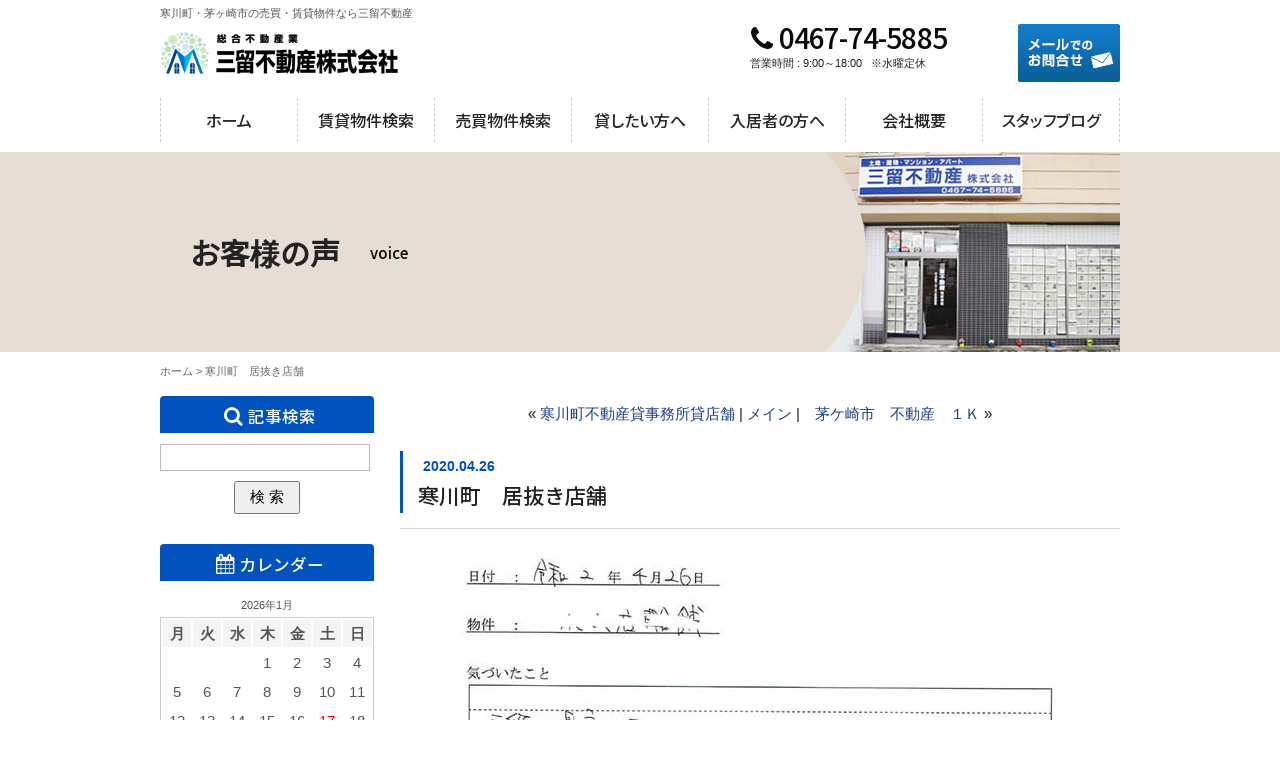

--- FILE ---
content_type: text/html; charset=UTF-8
request_url: https://www.chintai-map.com/voice/82/
body_size: 6718
content:
<!DOCTYPE html>
<html lang="ja">
<head>
<meta charset="UTF-8">
<title>お客様の声｜寒川町・茅ヶ崎市の売買・賃貸物件は三留不動産</title>
<meta name="description" content="三留不動産は寒川町・茅ヶ崎市・藤沢市を中心とした湘南エリアの賃貸アパート、賃貸マンション、売買物件、店舗・事務所、駐車場まで幅広くご紹介する不動産会社です。">
<meta name="viewport" content="width=device-width">

<link rel="stylesheet" href="https://www.chintai-map.com/common/css/base_pc.css">
<link rel="stylesheet" media="(max-width: 640px)" href="https://www.chintai-map.com/common/css/base_smp.css">
<link rel="stylesheet" href="https://www.chintai-map.com/common/css/blog.css">
<link rel="stylesheet" href="https://www.chintai-map.com/common/css/blog_smp.css">
<link rel="stylesheet" href="https://www.chintai-map.com/common/css/menu.css">
<link rel="stylesheet" type="text/css" href="https://www.chintai-map.com/common/css/slider-pro.css" media="screen" />

<script src="https://ajax.googleapis.com/ajax/libs/jquery/1.8.3/jquery.min.js"></script>
<script src="https://www.chintai-map.com/common/js/common.js"></script>

<script>
  (function(i,s,o,g,r,a,m){i['GoogleAnalyticsObject']=r;i[r]=i[r]||function(){
  (i[r].q=i[r].q||[]).push(arguments)},i[r].l=1*new Date();a=s.createElement(o),
  m=s.getElementsByTagName(o)[0];a.async=1;a.src=g;m.parentNode.insertBefore(a,m)
  })(window,document,'script','//www.google-analytics.com/analytics.js','ga');

  ga('create', 'UA-4105995-3', 'auto');
  ga('send', 'pageview');

</script><meta name='robots' content='max-image-preview:large' />
	<style>img:is([sizes="auto" i], [sizes^="auto," i]) { contain-intrinsic-size: 3000px 1500px }</style>
	<script type="text/javascript">
/* <![CDATA[ */
window._wpemojiSettings = {"baseUrl":"https:\/\/s.w.org\/images\/core\/emoji\/15.0.3\/72x72\/","ext":".png","svgUrl":"https:\/\/s.w.org\/images\/core\/emoji\/15.0.3\/svg\/","svgExt":".svg","source":{"concatemoji":"https:\/\/www.chintai-map.com\/webkanri\/kanri\/wp-includes\/js\/wp-emoji-release.min.js?ver=6.7.2"}};
/*! This file is auto-generated */
!function(i,n){var o,s,e;function c(e){try{var t={supportTests:e,timestamp:(new Date).valueOf()};sessionStorage.setItem(o,JSON.stringify(t))}catch(e){}}function p(e,t,n){e.clearRect(0,0,e.canvas.width,e.canvas.height),e.fillText(t,0,0);var t=new Uint32Array(e.getImageData(0,0,e.canvas.width,e.canvas.height).data),r=(e.clearRect(0,0,e.canvas.width,e.canvas.height),e.fillText(n,0,0),new Uint32Array(e.getImageData(0,0,e.canvas.width,e.canvas.height).data));return t.every(function(e,t){return e===r[t]})}function u(e,t,n){switch(t){case"flag":return n(e,"\ud83c\udff3\ufe0f\u200d\u26a7\ufe0f","\ud83c\udff3\ufe0f\u200b\u26a7\ufe0f")?!1:!n(e,"\ud83c\uddfa\ud83c\uddf3","\ud83c\uddfa\u200b\ud83c\uddf3")&&!n(e,"\ud83c\udff4\udb40\udc67\udb40\udc62\udb40\udc65\udb40\udc6e\udb40\udc67\udb40\udc7f","\ud83c\udff4\u200b\udb40\udc67\u200b\udb40\udc62\u200b\udb40\udc65\u200b\udb40\udc6e\u200b\udb40\udc67\u200b\udb40\udc7f");case"emoji":return!n(e,"\ud83d\udc26\u200d\u2b1b","\ud83d\udc26\u200b\u2b1b")}return!1}function f(e,t,n){var r="undefined"!=typeof WorkerGlobalScope&&self instanceof WorkerGlobalScope?new OffscreenCanvas(300,150):i.createElement("canvas"),a=r.getContext("2d",{willReadFrequently:!0}),o=(a.textBaseline="top",a.font="600 32px Arial",{});return e.forEach(function(e){o[e]=t(a,e,n)}),o}function t(e){var t=i.createElement("script");t.src=e,t.defer=!0,i.head.appendChild(t)}"undefined"!=typeof Promise&&(o="wpEmojiSettingsSupports",s=["flag","emoji"],n.supports={everything:!0,everythingExceptFlag:!0},e=new Promise(function(e){i.addEventListener("DOMContentLoaded",e,{once:!0})}),new Promise(function(t){var n=function(){try{var e=JSON.parse(sessionStorage.getItem(o));if("object"==typeof e&&"number"==typeof e.timestamp&&(new Date).valueOf()<e.timestamp+604800&&"object"==typeof e.supportTests)return e.supportTests}catch(e){}return null}();if(!n){if("undefined"!=typeof Worker&&"undefined"!=typeof OffscreenCanvas&&"undefined"!=typeof URL&&URL.createObjectURL&&"undefined"!=typeof Blob)try{var e="postMessage("+f.toString()+"("+[JSON.stringify(s),u.toString(),p.toString()].join(",")+"));",r=new Blob([e],{type:"text/javascript"}),a=new Worker(URL.createObjectURL(r),{name:"wpTestEmojiSupports"});return void(a.onmessage=function(e){c(n=e.data),a.terminate(),t(n)})}catch(e){}c(n=f(s,u,p))}t(n)}).then(function(e){for(var t in e)n.supports[t]=e[t],n.supports.everything=n.supports.everything&&n.supports[t],"flag"!==t&&(n.supports.everythingExceptFlag=n.supports.everythingExceptFlag&&n.supports[t]);n.supports.everythingExceptFlag=n.supports.everythingExceptFlag&&!n.supports.flag,n.DOMReady=!1,n.readyCallback=function(){n.DOMReady=!0}}).then(function(){return e}).then(function(){var e;n.supports.everything||(n.readyCallback(),(e=n.source||{}).concatemoji?t(e.concatemoji):e.wpemoji&&e.twemoji&&(t(e.twemoji),t(e.wpemoji)))}))}((window,document),window._wpemojiSettings);
/* ]]> */
</script>
<style id='wp-emoji-styles-inline-css' type='text/css'>

	img.wp-smiley, img.emoji {
		display: inline !important;
		border: none !important;
		box-shadow: none !important;
		height: 1em !important;
		width: 1em !important;
		margin: 0 0.07em !important;
		vertical-align: -0.1em !important;
		background: none !important;
		padding: 0 !important;
	}
</style>
<link rel='stylesheet' id='wp-block-library-css' href='https://www.chintai-map.com/webkanri/kanri/wp-includes/css/dist/block-library/style.min.css?ver=6.7.2' type='text/css' media='all' />
<style id='classic-theme-styles-inline-css' type='text/css'>
/*! This file is auto-generated */
.wp-block-button__link{color:#fff;background-color:#32373c;border-radius:9999px;box-shadow:none;text-decoration:none;padding:calc(.667em + 2px) calc(1.333em + 2px);font-size:1.125em}.wp-block-file__button{background:#32373c;color:#fff;text-decoration:none}
</style>
<style id='global-styles-inline-css' type='text/css'>
:root{--wp--preset--aspect-ratio--square: 1;--wp--preset--aspect-ratio--4-3: 4/3;--wp--preset--aspect-ratio--3-4: 3/4;--wp--preset--aspect-ratio--3-2: 3/2;--wp--preset--aspect-ratio--2-3: 2/3;--wp--preset--aspect-ratio--16-9: 16/9;--wp--preset--aspect-ratio--9-16: 9/16;--wp--preset--color--black: #000000;--wp--preset--color--cyan-bluish-gray: #abb8c3;--wp--preset--color--white: #ffffff;--wp--preset--color--pale-pink: #f78da7;--wp--preset--color--vivid-red: #cf2e2e;--wp--preset--color--luminous-vivid-orange: #ff6900;--wp--preset--color--luminous-vivid-amber: #fcb900;--wp--preset--color--light-green-cyan: #7bdcb5;--wp--preset--color--vivid-green-cyan: #00d084;--wp--preset--color--pale-cyan-blue: #8ed1fc;--wp--preset--color--vivid-cyan-blue: #0693e3;--wp--preset--color--vivid-purple: #9b51e0;--wp--preset--gradient--vivid-cyan-blue-to-vivid-purple: linear-gradient(135deg,rgba(6,147,227,1) 0%,rgb(155,81,224) 100%);--wp--preset--gradient--light-green-cyan-to-vivid-green-cyan: linear-gradient(135deg,rgb(122,220,180) 0%,rgb(0,208,130) 100%);--wp--preset--gradient--luminous-vivid-amber-to-luminous-vivid-orange: linear-gradient(135deg,rgba(252,185,0,1) 0%,rgba(255,105,0,1) 100%);--wp--preset--gradient--luminous-vivid-orange-to-vivid-red: linear-gradient(135deg,rgba(255,105,0,1) 0%,rgb(207,46,46) 100%);--wp--preset--gradient--very-light-gray-to-cyan-bluish-gray: linear-gradient(135deg,rgb(238,238,238) 0%,rgb(169,184,195) 100%);--wp--preset--gradient--cool-to-warm-spectrum: linear-gradient(135deg,rgb(74,234,220) 0%,rgb(151,120,209) 20%,rgb(207,42,186) 40%,rgb(238,44,130) 60%,rgb(251,105,98) 80%,rgb(254,248,76) 100%);--wp--preset--gradient--blush-light-purple: linear-gradient(135deg,rgb(255,206,236) 0%,rgb(152,150,240) 100%);--wp--preset--gradient--blush-bordeaux: linear-gradient(135deg,rgb(254,205,165) 0%,rgb(254,45,45) 50%,rgb(107,0,62) 100%);--wp--preset--gradient--luminous-dusk: linear-gradient(135deg,rgb(255,203,112) 0%,rgb(199,81,192) 50%,rgb(65,88,208) 100%);--wp--preset--gradient--pale-ocean: linear-gradient(135deg,rgb(255,245,203) 0%,rgb(182,227,212) 50%,rgb(51,167,181) 100%);--wp--preset--gradient--electric-grass: linear-gradient(135deg,rgb(202,248,128) 0%,rgb(113,206,126) 100%);--wp--preset--gradient--midnight: linear-gradient(135deg,rgb(2,3,129) 0%,rgb(40,116,252) 100%);--wp--preset--font-size--small: 13px;--wp--preset--font-size--medium: 20px;--wp--preset--font-size--large: 36px;--wp--preset--font-size--x-large: 42px;--wp--preset--spacing--20: 0.44rem;--wp--preset--spacing--30: 0.67rem;--wp--preset--spacing--40: 1rem;--wp--preset--spacing--50: 1.5rem;--wp--preset--spacing--60: 2.25rem;--wp--preset--spacing--70: 3.38rem;--wp--preset--spacing--80: 5.06rem;--wp--preset--shadow--natural: 6px 6px 9px rgba(0, 0, 0, 0.2);--wp--preset--shadow--deep: 12px 12px 50px rgba(0, 0, 0, 0.4);--wp--preset--shadow--sharp: 6px 6px 0px rgba(0, 0, 0, 0.2);--wp--preset--shadow--outlined: 6px 6px 0px -3px rgba(255, 255, 255, 1), 6px 6px rgba(0, 0, 0, 1);--wp--preset--shadow--crisp: 6px 6px 0px rgba(0, 0, 0, 1);}:where(.is-layout-flex){gap: 0.5em;}:where(.is-layout-grid){gap: 0.5em;}body .is-layout-flex{display: flex;}.is-layout-flex{flex-wrap: wrap;align-items: center;}.is-layout-flex > :is(*, div){margin: 0;}body .is-layout-grid{display: grid;}.is-layout-grid > :is(*, div){margin: 0;}:where(.wp-block-columns.is-layout-flex){gap: 2em;}:where(.wp-block-columns.is-layout-grid){gap: 2em;}:where(.wp-block-post-template.is-layout-flex){gap: 1.25em;}:where(.wp-block-post-template.is-layout-grid){gap: 1.25em;}.has-black-color{color: var(--wp--preset--color--black) !important;}.has-cyan-bluish-gray-color{color: var(--wp--preset--color--cyan-bluish-gray) !important;}.has-white-color{color: var(--wp--preset--color--white) !important;}.has-pale-pink-color{color: var(--wp--preset--color--pale-pink) !important;}.has-vivid-red-color{color: var(--wp--preset--color--vivid-red) !important;}.has-luminous-vivid-orange-color{color: var(--wp--preset--color--luminous-vivid-orange) !important;}.has-luminous-vivid-amber-color{color: var(--wp--preset--color--luminous-vivid-amber) !important;}.has-light-green-cyan-color{color: var(--wp--preset--color--light-green-cyan) !important;}.has-vivid-green-cyan-color{color: var(--wp--preset--color--vivid-green-cyan) !important;}.has-pale-cyan-blue-color{color: var(--wp--preset--color--pale-cyan-blue) !important;}.has-vivid-cyan-blue-color{color: var(--wp--preset--color--vivid-cyan-blue) !important;}.has-vivid-purple-color{color: var(--wp--preset--color--vivid-purple) !important;}.has-black-background-color{background-color: var(--wp--preset--color--black) !important;}.has-cyan-bluish-gray-background-color{background-color: var(--wp--preset--color--cyan-bluish-gray) !important;}.has-white-background-color{background-color: var(--wp--preset--color--white) !important;}.has-pale-pink-background-color{background-color: var(--wp--preset--color--pale-pink) !important;}.has-vivid-red-background-color{background-color: var(--wp--preset--color--vivid-red) !important;}.has-luminous-vivid-orange-background-color{background-color: var(--wp--preset--color--luminous-vivid-orange) !important;}.has-luminous-vivid-amber-background-color{background-color: var(--wp--preset--color--luminous-vivid-amber) !important;}.has-light-green-cyan-background-color{background-color: var(--wp--preset--color--light-green-cyan) !important;}.has-vivid-green-cyan-background-color{background-color: var(--wp--preset--color--vivid-green-cyan) !important;}.has-pale-cyan-blue-background-color{background-color: var(--wp--preset--color--pale-cyan-blue) !important;}.has-vivid-cyan-blue-background-color{background-color: var(--wp--preset--color--vivid-cyan-blue) !important;}.has-vivid-purple-background-color{background-color: var(--wp--preset--color--vivid-purple) !important;}.has-black-border-color{border-color: var(--wp--preset--color--black) !important;}.has-cyan-bluish-gray-border-color{border-color: var(--wp--preset--color--cyan-bluish-gray) !important;}.has-white-border-color{border-color: var(--wp--preset--color--white) !important;}.has-pale-pink-border-color{border-color: var(--wp--preset--color--pale-pink) !important;}.has-vivid-red-border-color{border-color: var(--wp--preset--color--vivid-red) !important;}.has-luminous-vivid-orange-border-color{border-color: var(--wp--preset--color--luminous-vivid-orange) !important;}.has-luminous-vivid-amber-border-color{border-color: var(--wp--preset--color--luminous-vivid-amber) !important;}.has-light-green-cyan-border-color{border-color: var(--wp--preset--color--light-green-cyan) !important;}.has-vivid-green-cyan-border-color{border-color: var(--wp--preset--color--vivid-green-cyan) !important;}.has-pale-cyan-blue-border-color{border-color: var(--wp--preset--color--pale-cyan-blue) !important;}.has-vivid-cyan-blue-border-color{border-color: var(--wp--preset--color--vivid-cyan-blue) !important;}.has-vivid-purple-border-color{border-color: var(--wp--preset--color--vivid-purple) !important;}.has-vivid-cyan-blue-to-vivid-purple-gradient-background{background: var(--wp--preset--gradient--vivid-cyan-blue-to-vivid-purple) !important;}.has-light-green-cyan-to-vivid-green-cyan-gradient-background{background: var(--wp--preset--gradient--light-green-cyan-to-vivid-green-cyan) !important;}.has-luminous-vivid-amber-to-luminous-vivid-orange-gradient-background{background: var(--wp--preset--gradient--luminous-vivid-amber-to-luminous-vivid-orange) !important;}.has-luminous-vivid-orange-to-vivid-red-gradient-background{background: var(--wp--preset--gradient--luminous-vivid-orange-to-vivid-red) !important;}.has-very-light-gray-to-cyan-bluish-gray-gradient-background{background: var(--wp--preset--gradient--very-light-gray-to-cyan-bluish-gray) !important;}.has-cool-to-warm-spectrum-gradient-background{background: var(--wp--preset--gradient--cool-to-warm-spectrum) !important;}.has-blush-light-purple-gradient-background{background: var(--wp--preset--gradient--blush-light-purple) !important;}.has-blush-bordeaux-gradient-background{background: var(--wp--preset--gradient--blush-bordeaux) !important;}.has-luminous-dusk-gradient-background{background: var(--wp--preset--gradient--luminous-dusk) !important;}.has-pale-ocean-gradient-background{background: var(--wp--preset--gradient--pale-ocean) !important;}.has-electric-grass-gradient-background{background: var(--wp--preset--gradient--electric-grass) !important;}.has-midnight-gradient-background{background: var(--wp--preset--gradient--midnight) !important;}.has-small-font-size{font-size: var(--wp--preset--font-size--small) !important;}.has-medium-font-size{font-size: var(--wp--preset--font-size--medium) !important;}.has-large-font-size{font-size: var(--wp--preset--font-size--large) !important;}.has-x-large-font-size{font-size: var(--wp--preset--font-size--x-large) !important;}
:where(.wp-block-post-template.is-layout-flex){gap: 1.25em;}:where(.wp-block-post-template.is-layout-grid){gap: 1.25em;}
:where(.wp-block-columns.is-layout-flex){gap: 2em;}:where(.wp-block-columns.is-layout-grid){gap: 2em;}
:root :where(.wp-block-pullquote){font-size: 1.5em;line-height: 1.6;}
</style>
<link rel='stylesheet' id='wp-pagenavi-css' href='https://www.chintai-map.com/webkanri/kanri/wp-content/plugins/wp-pagenavi/pagenavi-css.css?ver=2.70' type='text/css' media='all' />
<link rel="https://api.w.org/" href="https://www.chintai-map.com/wp-json/" /><link rel="alternate" title="JSON" type="application/json" href="https://www.chintai-map.com/wp-json/wp/v2/voice/82" /><link rel="alternate" title="oEmbed (JSON)" type="application/json+oembed" href="https://www.chintai-map.com/wp-json/oembed/1.0/embed?url=https%3A%2F%2Fwww.chintai-map.com%2Fvoice%2F82%2F" />
<link rel="alternate" title="oEmbed (XML)" type="text/xml+oembed" href="https://www.chintai-map.com/wp-json/oembed/1.0/embed?url=https%3A%2F%2Fwww.chintai-map.com%2Fvoice%2F82%2F&#038;format=xml" />
</head>
<body>
<header>
<p class="lead">寒川町・茅ヶ崎市の売買・賃貸物件なら三留不動産</p>
	<h1 class="logobox"><a href="../" class="logo">三留不動産</a></h1>
	<p class="h_tel">0467-74-5885</p>	<p class="h_time">営業時間 : 9:00～18:00&nbsp; &nbsp;※水曜定休
</p>
	<a href="/contact/" class="btn_h_contact">メールでのお問合せ</a>
</header>


		
<ul class="menubtn">
	<li><a href="tel:0467-74-5885" class="tel"><span>0467-74-5885</span></a></li>
	<li><a href="/contact/" class="mail"><span>お問合せはこちら</span></a></li>
</ul>

<div id="navbox">
<div id="nav-drawer">
	<input id="nav-input" type="checkbox" class="nav-unshown">
	<label id="nav-open" for="nav-input"><span></span></label>
	<label class="nav-unshown" id="nav-close" for="nav-input"></label>
	<div id="nav-content">
	<div class="toji">
	<label id="nav-closed" for="nav-input">
		<span></span>
		<span></span>
	</label>
	</div>
<nav id="gmenu" class="smp_whole gnav">
<ul class="dropmenu">
		<li><a href="https://www.chintai-map.com" title="ホーム">ホーム</a></li>
		<li><a title="賃貸物件検索" class="trigger">賃貸物件検索</a>
		<ul id="sub">
		<li><a href="https://www.chintai-map.com/rent/">居住用</a></li>
		<li><a href="/biz/list/">事業用</a></li>
		<li><a href="https://www.chintai-map.com/parking/">駐車場</a></li>
		<li><a href="https://www.chintai-map.com/land/">貸地</a></li>
		</ul>
		</li>
		<li><a title="売買物件検索" class="trigger">売買物件検索</a>
		<ul id="sub">
		<li><a href="https://asp.athome.jp/060753/shubetsu/baibai/shumoku" target="_blank" title="売買物件">売買物件</a></li>
		<li><a href="https://loan.mamoris.jp/" target="_blank" title="住宅ローン">住宅ローン</a></li>
		</ul>
		</li>
		<li><a href="https://www.chintai-map.com/kashitai/" title="貸したい方へ">貸したい方へ</a></li>
		<li><a title="入居者の方へ" class="trigger">入居者の方へ </a>
		<ul id="sub">
		<li><a href="https://www.chintai-map.com/nyukyosha/" title="入居者の方へ">入居者の方へ</a></li>
		<li><a href="https://www.chintai-map.com/download/" title="申込書ダウンロード">申込書ダウンロード</a></li>　
		</ul>
		</li>
		<li><a title="会社概要" class="trigger">会社概要</a>
		<ul id="sub">
		<li><a href="https://www.chintai-map.com/company/" title="会社概要">会社概要</a></li>
		<li><a href="https://www.chintai-map.com/voice/" title="お客様の声">お客様の声</a></li>
		</ul>
		</li>
		<li><a href="https://www.chintai-map.com/staffblog/" title="スタッフブログ">スタッフブログ</a></li>
</ul>
</nav>
		</div>
	</div>
</div>


<h1 class="ttl_next ttl_company"><div>
<p>お客様の声</p><span>voice</span></div></h1>


<div class="wrapper">
<p class="path"><a href="https://www.chintai-map.com/">ホーム</a>&nbsp;&gt;&nbsp;寒川町　居抜き店舗</p>

	<div class="contents_whole">

				<div class="entry_navi">&laquo; <a href="https://www.chintai-map.com/voice/80/" rel="prev">寒川町不動産貸事務所貸店舗</a> |  <a href="https://www.chintai-map.com/voice/"> メイン</a> |　<a href="https://www.chintai-map.com/voice/84/" rel="next">茅ケ崎市　不動産　１Ｋ</a> &raquo;</div>

<section class="entry ">
		<div class="title">
			<p>2020.04.26</p>
			<h2>寒川町　居抜き店舗</h2>
		</div>

		<div class="txtarea">
		<div class="inner entry_format">

		<p><img fetchpriority="high" decoding="async" class="aligncenter size-full wp-image-83" src="https://chintai-map.com/webkanri/kanri/wp-content/uploads/2021/02/200426.jpg" alt="" width="600" height="600" srcset="https://www.chintai-map.com/webkanri/kanri/wp-content/uploads/2021/02/200426.jpg 600w, https://www.chintai-map.com/webkanri/kanri/wp-content/uploads/2021/02/200426-300x300.jpg 300w, https://www.chintai-map.com/webkanri/kanri/wp-content/uploads/2021/02/200426-150x150.jpg 150w" sizes="(max-width: 600px) 100vw, 600px" /></p>
<div id="attachment_151" class="wp-caption aligncenter">
<p id="caption-attachment-151" class="wp-caption-text">▲寒川町　居抜き店舗</p>
</div>
<p>三留さん最高です</p>
<p><a href="https://www.chintai-map.com/voice_cat/all/" target="_blank" rel="noopener">★☆★☆★☆★　お客様の声　一覧　★☆★☆★☆★</a></p>

			<!-- / .inner -->
			</div>
			</div>
		<!-- / .entry -->
</section>

	</div>



	
	<aside class="side_menu">
	<div class="sidebar">
	<aside class="search">
		<p class="sidetitle blog_search">記事検索</p>
		<form method="get" id="searchform" action="https://www.chintai-map.com/voice/">
			<input type="text" class="field" name="s" id="s">
			<input type="hidden" name="post_type" value="voice" >
			<input type="submit" class="submit" id="searchsubmit" value=" 検 索 ">
		</form>
	</aside>

	<aside>
		<p class="sidetitle blog_calendar">カレンダー</p>
		<table id="wp-calendar">
    <caption>2026年1月</caption>
    <thead>
    <tr>
		<th scope="col" title="月曜日">月</th>
		<th scope="col" title="火曜日">火</th>
		<th scope="col" title="水曜日">水</th>
		<th scope="col" title="木曜日">木</th>
		<th scope="col" title="金曜日">金</th>
		<th scope="col" title="土曜日">土</th>
		<th scope="col" title="日曜日">日</th>
    </tr>
    </thead>
 
    <tfoot>
    <tr>
		<td colspan="3" id="prev"><a href="https://www.chintai-map.com/date/2025/12/?post_type=voice" title="View posts for 12月 2025">&laquo; 12月</a></td>
		<td class="pad">&nbsp;</td>
		<td colspan="3" id="next" class="pad">&nbsp;</td>
    </tr>
    </tfoot>
 
    <tbody>
    <tr>
		<td colspan="3" class="pad">&nbsp;</td><td>1</td><td>2</td><td>3</td><td>4</td>
	</tr>
	<tr>
		<td>5</td><td>6</td><td>7</td><td>8</td><td>9</td><td>10</td><td>11</td>
	</tr>
	<tr>
		<td>12</td><td>13</td><td>14</td><td>15</td><td>16</td><td><a href="https://www.chintai-map.com/date/2026/01/17/?post_type=voice" title="茅ヶ崎市 セキスイハイム 不動産 賃貸アパート">17</a></td><td>18</td>
	</tr>
	<tr>
		<td>19</td><td>20</td><td>21</td><td>22</td><td>23</td><td>24</td><td>25</td>
	</tr>
	<tr>
		<td id="today">26</td><td>27</td><td>28</td><td>29</td><td>30</td><td>31</td>
		<td class="pad" colspan="1">&nbsp;</td>
	</tr>
	</tbody>
	</table>	</aside>

	<aside>
		<p class="sidetitle blog_kiji">最新記事</p>
			<ul>
				<li><a href="https://www.chintai-map.com/voice/3567/">茅ヶ崎市 セキスイハイム 不動産 賃貸アパート</a></li>
				<li><a href="https://www.chintai-map.com/voice/3522/">辻堂駅 不動産 築浅</a></li>
				<li><a href="https://www.chintai-map.com/voice/3519/">湘南 寒川町不動産 賃貸アパート</a></li>
				<li><a href="https://www.chintai-map.com/voice/3513/">寒川町 不動産 アパート</a></li>
				<li><a href="https://www.chintai-map.com/voice/3486/">横浜市港南区 不動産 RCマンション 買い替え</a></li>
			</ul>
	</aside>

	<aside>
		<p class="sidetitle blog_category">カテゴリー</p>
			<ul>
	<li class="cat-item cat-item-26"><a href="https://www.chintai-map.com/voice_cat/all/">不動産全般</a> (176)
</li>
			</ul>
	</aside>



</div>
</aside><!--/.side_menu-->
</div><!--/.wrapper-->
	


<footer>
	<p id="page-top"><a href="#top"><img src="https://www.chintai-map.com/common/img/btn_pagetop.png" width="44" height="44" alt="TOP"></a></p>
<div class="footer_link">
<ul>
<li>
<dl>
<dt>賃貸物件検索</dt>
<dd>
<a href="https://www.chintai-map.com/rent/">居住用</a>
<a href="/biz/list/">事業用</a>
<a href="https://www.chintai-map.com/parking/">駐車場</a>
<a href="https://www.chintai-map.com/land/">貸地</a>
</dd>
</dl>
</li>
<li>
<dl>
<dt>売買物件検索</dt>
<dd>
<a href="https://asp.athome.jp/060753/shubetsu/baibai/shumoku" target="_blank" title="売買物件">売買物件</a>
<a href="https://loan.mamoris.jp/" target="_blank" title="住宅ローン">住宅ローン</a>
</dd>
</dl>
</li>
<li>
<dl>
<dt>入居者の方へ</dt>
<dd>
<a href="https://www.chintai-map.com/nyukyosha/" title=入居者の方へ"">入居者の方へ</a>
<a href="https://www.chintai-map.com/download/" title="申込書ダウンロード">申込書ダウンロード</a>
</dd>
</dl>
</li>
<li>
<dl>
<dt>会社概要</dt>
<dd>
<a href="https://www.chintai-map.com/company/" title="会社概要">会社概要</a>
<a href="https://www.chintai-map.com/voice/" title="お客様の声">お客様の声</a>
</dd>
</dl>
</li>
<li>
<dl>
<dt>その他</dt>
<dd>
<a href="https://www.chintai-map.com/kashitai/" title="貸したい方へ">貸したい方へ</a>
<a href="https://www.chintai-map.com/staffblog/" title="スタッフブログ">スタッフブログ</a>
<a href="https://www.chintai-map.com/contact/">お問合せ</a>
<a href="https://www.chintai-map.com/privacy/">個人情報の取り扱い</a>
<a class="pcno" href="https://www.facebook.com/chintaimap" target="_blank">Facebook</a>
</dd>
</dl>
</li>
</ul>
</div>
	<p class="copyright">Copyright &copy; 三留不動産 All rights reserved.</p>
</footer>
</body>
</html>


--- FILE ---
content_type: text/css
request_url: https://www.chintai-map.com/common/css/base_pc.css
body_size: 12884
content:
@charset "utf-8";

* {
    -webkit-box-sizing:border-box;
    -moz:box-sizing:border-box;
    box-sizing:border-box;
}
.mainimg {
    overflow: hidden;
    display: block;
    margin-bottom: 40px;
    margin-left: auto;
    margin-right: auto;
    text-align: center;
}

img {
    -webkit-backface-visibility: hidden;
}


/* PC用CSS */
@media print, screen and (min-width: 640px) {
a[href^="tel:"] {pointer-events: none;}
.pcnone,
.pcno {
    display: none !important;
}
aside, footer, header, nav, section{
display: block;
margin:0;
padding:0;
}
body{
width:100%;
min-width:980px;/*横スクロールで背景が切れないように*/
line-height:1.7;
font-size:15px;
padding:0;
margin:0;
font-family: Verdana,Arial,"メイリオ",Meiryo,"ヒラギノ角ゴPro W3","Hiragino Kaku Gothic Pro","ＭＳ Ｐゴシック",sans-serif;
color:#222;
}

ul, ol, dl,dt,dd,div,ol,ul,li {
padding: 0;
margin: 0;
}


h1, h2, h3, h4, h5, h6, p {
margin:0;
padding:0;
font-weight:normal;
font-size:100%;
}
li {list-style-type:none;}

/* form */
button, fieldset, form, input, label, legend, select, textarea, dt, dd {
font-family:inherit;
font-size:100%;
font-style:inherit;
font-weight:inherit;
margin:0;
padding:0;
vertical-align:middle;
}
a {outline:none;border:0;}
a:hover img,
input[type="image"]:hover{
opacity:0.5;
-moz-opacity: 0.5;
filter: alpha(opacity=50);
-ms-filter: "alpha( opacity=50 )";
}
a:link{color:#1E3F84;text-decoration:none;}
a:visited{color:#1E3F84;text-decoration:none;}
a:hover{color:#e50202;text-decoration:underline;}
a:active{color:#1E3F84;text-decoration:none;}

img {vertical-align: middle;border:0;}

/*位置と状態*/
.left{float:left;}
.right{float:right;}
.clear{clear:both;}
.cen{text-align:center;}
.textright{text-align:right;}
.bold{font-weight:bold;}
.red{color:red;}

/*余白*/
.mb05em {margin-bottom:0.5em;}
.mb1em {margin-bottom:1em;}
.mb2em {margin-bottom:2em;}
.mb20 {margin-bottom:20px;}
.mb3em {margin-bottom:3em;}
.mb5em {margin-bottom:5em;}
.pb1em {padding-bottom:1em;}
.pb2em {padding-bottom:2em;}
.ml1em {margin-left:1em;}
.ml2em {margin-left:2em;}
.mt05em {margin-top:0.5em;}
.mt1em {margin-top:1em;}

.s_bottom{margin-bottom:60px;}
.jisage{
padding-left:1em;
text-indent:-1em;
}
/*テキスト*/
.txt10{font-size:10px;}
.f16 {
    font-size: 16px;
}
input[type="checkbox"],
input[type="text"],
select{
margin:0 4px 0 0;
}

/*------
header
--------*/
header{
width:960px;
height:94px;
margin:0 auto;
position:relative;
}
.lead{
height:16px;
font-size:11px;
margin:4px 0 0;
color:#555;
}
.lead br{
display:none;
}
.logo{
float:left;
display:block;
width:239px;
height:42px;
margin:12px 0 0 0;
background: url(../img/logo.png) no-repeat;
white-space: nowrap;text-indent: 100%;overflow: hidden;
}
.logo:hover{
opacity:0.5;
-moz-opacity: 0.5;
filter: alpha(opacity=50);
-ms-filter: "alpha( opacity=50 )";
}
.woman{
background: url(../img/top_hu.png) no-repeat;
background-position:10px 0;
white-space: nowrap;text-indent: 100%;overflow: hidden;
width: 280px;
height: 72px;
}
.h_tel{
display: block;
width: 230px;
height: 36px;
color:#0A0A0A;
position: absolute;
letter-spacing: -0.8px;
top: 10px;
left: 585px;
font-size: 28px;
	font-family: 'Noto Sans JP',"游ゴシック",YuGothic,"メイリオ",Meiryo,"ヒラギノ角ゴ Pro W3","Hiragino Kaku Gothic Pro",sans-serif;


}
.h_tel:before{
font-family: 'FontAwesome' ;
content: '\f095';/*　http://fontawesome.io/icons/　から使いたいコードをコピペ*/
display: inline-block;/*inline-blockなら幅が指定できる*/
width: 1.2em;/*文字の1.2倍の横幅に*/
text-align: center;/*その中で中央寄せ*/
color:#0A0A0A;/*色*/
font-size: 1em;/*2倍の大きさ*/
}
.h_time{
position: absolute;
top: 50px;
left: 590px;
font-size: 11px;
}
.btn_h_contact{
position: absolute;
top: 20px;
right: 0;
display:block;
width:102px;
height:58px;
background:url(../img/btn_inquiry.png) no-repeat;
white-space: nowrap;text-indent: 100%;overflow: hidden;
}
.btn_h_contact:hover{
opacity:0.6;
}
.menubtn{display:none;}
#gmenu{				margin-bottom: 10px;}
/*------
footer
--------*/
footer{
clear:both;
width:100%;
overflow:hidden;
background:#E6E6E6;
}
/* pageTop */
#page-top {
position: fixed;
bottom: 20px;
right: 10px;
}
#page-top a {
display: block;
width: 44px;
}
.footer_link{
width:960px;
margin:10px auto 10px auto;
overflow:hidden;
text-align: center;
}
.footer_link:after{content: "";display: block;clear: both;}

.footer_link ul{
padding: 0;
}

.footer_link dl{
	width:170px;
		margin-right:14px;
}


}
/**@media print, screen and (min-width: 640px)**/

.copyright{
width:100%;

text-align:center;
font-size:13px;
line-height:34px;
margin:0 auto;
color: #fff;
background:#46C6ED;
}

.footer_link li{
display: inline-block;
font-size:13px;
}
.footer_link li a{
width: 100%;
display: block;
}
.footer_link dl{
	display: inline-block;
	line-height:1.8;
		vertical-align:top;
		margin-bottom:30px;
		text-align: left;

	}
.footer_link dl dt{
	padding-bottom:5px;
	margin-bottom:10px;
	vertical-align:top;
		
		border-bottom: 1px solid #666;
/*background-image: linear-gradient(to right, #fff, #fff 1px, transparent 1px, transparent 4px);*/
background-size: 5px 1px;
background-position: bottom;
background-repeat: repeat-x;
	}	



.footer_link dl dd{

	}	
.footer_link dl dd a{
	display:block;
	margin-bottom:2px;
	font-size:13px;
	color: #FFFFFF;
	}	
.footer_link li a:before { content:"-";
margin-right:3px;
font-size:60%;
color: #666;
font-weight:bold;
}
.footer_link_a{
margin-bottom: 1em;
}

.footer_link dl a:link{color:#222;text-decoration:none;}
.footer_link dl a:visited{color:#222;text-decoration:none;}
.footer_link dl a:hover{color:#222;text-decoration: underline;}
.footer_link dl a:active{color:#222;text-decoration:none;}


@media print, screen and (min-width: 640px) {
/*-------------
共通
-------------*/
.wrapper{
width:960px;
margin:0 auto 40px;
padding:14px 0 0 0;
}




.wrapper:after{content: "";display: block;clear: both;}

.wrapper_top{/*トップページ*/
width:960px;
margin:0 auto 40px;
}
.wrapper_top:after{content: "";display: block;clear: both;}
.top_bukken_btn{
margin-bottom: 40px;
}
.top_contents_whole{
float:right;
width:720px;
overflow: hidden;

}
.contents_whole{
float:right;
width:720px;
overflow: hidden;
}
/*-------------
トップページ
-------------*/
/*メインイメージ*/
.top_main_inner{
width: 100%;
/*
    position: absolute;
    left: 50%;
    margin-left: -50%;*/
}

.bn_top img{
margin:0 5px 20px 5px;
}
.bn_top{
    overflow: hidden;
    margin:10px 0 30px 0;
	font-size: 13px;
}

.bn_top a{
			font-family: 'Noto Sans JP',"游ゴシック",YuGothic,"メイリオ",Meiryo,"ヒラギノ角ゴ Pro W3","Hiragino Kaku Gothic Pro",sans-serif;
			line-height:1.4;
			text-align: center;
			font-size: 14px;
			width:100%;
			height:40px;
			line-height:40px;
			vertical-align:middle;
			box-sizing:border-box;
			display: inline-block;
			-webkit-border-radius: 3px;
-moz-border-radius: 3px;
-ms-border-radius: 3px;
-o-border-radius: 3px;
border-radius: 3px;
	}

.bn_top a:hover{
opacity:0.5;
-moz-opacity: 0.5;
filter: alpha(opacity=50);
-ms-filter: "alpha( opacity=50 )";
}

.bn_top a:link{color:#fff; text-decoration: none;}
.bn_top a:visited{color:#fff; text-decoration:none;}
.bn_top a:hover{color:#fff; text-decoration:none;}
.bn_top a:active{color:#fff; text-decoration:none;}

.bn_top_r,
.bn_top_l{
		display:flex;
	justify-content: space-between;
flex-wrap:wrap;
    align-items: center;
	}
.bn_top_r a{
	color:#FFFFFF;
	background: linear-gradient(to bottom, #147ACC, #076196);
}
.bn_top_l a{
	color:#FFFFFF;
	background: linear-gradient(to bottom, #C88012, #985B08);
}
	
.bn_top_l{
background:url(../img/bn_chintai.png) no-repeat;
width:349px;
float: left;
padding: 50px 0 10px 0;
box-sizing:border-box;
}
.bn_top_l_w{
background-color:#C04F0A;

}
.bn_top_r_w{
background-color:#040082;
}
.bn_top_in p{
padding: 10px 10px 0 10px;
line-height: 1.4;
}
.bn_top_in{
margin: 2px;
background-color:#fff;
border-radius: 4px;

}
.bn_top_r{
background:url(../img/bn_baibai.png) no-repeat;
width:349px;
float: right;
padding: 50px 0 10px 0;
box-sizing:border-box;
}
	.top_w{
		margin-bottom: 20px;
	}
.top_w::after {
  content: "";
  display: block;
	clear: both;}
.top_cam{
	display: block;
	width: 100%;
	background-color: #36608f;
	
	}
	.top_cam{
		background: linear-gradient(to bottom, #2d6eb2, #3d8dcd);
		border-radius: 3px;
			display:flex;
	justify-content:space-between;
	align-items:center;
	flex-wrap:wrap;
	}
.top_cam p{
		color: #fff;
		border-radius: 3px;
	width: 44%;
	font-size: 120%;
	padding-left: 1em;
	}

.top_cam p {
     position: relative;
	padding-right: 2px
}
.top_cam p::after {
     position: absolute;
    content: '';
    width: 74px;
    height: 6px;
    background-color: #fff;
    top: 50%;
    right: 12px;
    margin-top: -2px;
}
.top_cam p::before {
     position:absolute;
     content:"";
     border:solid 7px transparent;
     border-left:solid 7px #fff;
     top: 50%;
     right: 0px;
     margin-top: -6px;
}
	
.top_cam ul{
	background-color: #fff;
	border-radius: 3px;
	padding: 8px;
	margin: 3px;
	box-sizing: border-box;
	width: 48% !important;
	}
.top_cam li{}

.top_cam a{
	color:#FFFFFF;
	background: linear-gradient(to bottom, #2d6eb2, #3d8dcd);
}
	
	
/*物件情報*/
.bukken_00 {
overflow:hidden;
width:726px;

	display:flex;
	flex-wrap:wrap;

}
.bukken_img {
text-align:center;
width:168px;
height:115px;
vertical-align:middle;
}
.bukken_00 li {
width:176px;
padding:4px;
margin:8px 2px 20px 2px;
}
.bukken_01 {
height: 3em;
    color: #003366;
    font-size: 13px;
    line-height: 1.4;
    padding: 3px;
    margin: 3px 0 0 0;
}
.bukken_02 {
color: #333;
    font-size: 12px;
    height: 3em;
    line-height: 1.4;
    padding: 3px;
    border-bottom: 1px dotted #ccc;
}
.bukken_03 {
/*width:152px;
height:72px;*/
overflow:hidden;
margin-bottom:3px;
}
.bukken_03_l {
float:left;
width:86px;
height:auto;
line-height:16px;
margin-top:2px;
font-size: 11px;
margin-bottom: 1em;

}
.bukken_03_l p {

}
.bukken_03_l span {
font-weight:bold;
font-size:16px;
color:#C00;
}
.bukken_03_r {
float:right;
width:74px;
height:auto;
font-size:11px;
margin:5px 0 0 0;
}

/*売買*/
.baibai_bukken .bukken_03 {
	width:152px;
	height:90px !important;
	overflow:hidden;
	margin-bottom:3px;
	line-height:16px;
}
.bukken_03 span {
	font-weight:bold;
	font-size:16px;
	color:#C00;
	display: block;
}

.bukken_03 p {
	margin-top:5px;
	font-size:10px;
	line-height:1.4;
}
	
.bukken_03_in{
	height:auto;
	font-size:10px;
	margin:5px 0 1em 0;
}

.icon_new{
position:relative;
margin:0 auto;
}
.icon_new::before{
position:absolute;
top: 0px;
left: 0px;
content: "NEW";
font-size: 5px;
padding: 0px 2px;
color:#fff;
background:#C00;
}
.top_catch{
height:25px;
border-left: solid 4px #CC6902;
font-size:12px;
font-weight:bold;
line-height:13px;
padding-left:5px;
margin-bottom: 4px;}
.top_catch_blu{
height:25px;
border-left: solid 4px #0a55ac;
font-size:12px;
font-weight:bold;
line-height:13px;
padding-left:5px;
margin-bottom: 4px;}




/*-------------
下層
-------------*/
.path{
width:960px;
height:20px;
font-size:11px;
margin:0 0 10px 0;
color:#666;
line-height: 1;
}
.path a:link{color:#666; text-decoration: none;}
.path a:visited{color:#666; text-decoration:none;}
.path a:hover{color:#666;text-decoration:underline;}
.path a:active{color:#666; text-decoration:none;}


.title02 {
background: #eee;
height: 29px;
line-height: 29px;
padding: 0 0 0 8px;
color: #222;
font-weight: bold;
border-left: 5px solid #1278C4;
}
.inner01{
margin:0 0 20px 14px;
}
/*ページ下部のお問合せBOX*/
.contactbox_bottom{
	width:620px;
	margin:0 auto 30px;
	padding:0 0 16px 0;
	border:1px solid #ccc;
}
.contactbox_bottom .title{
	height:33px;
	line-height:33px;
	background:#1278C4;
	text-align:center;
	color:#fff;
	font-size:18px;
}
.contactbox_bottom .tel{
	text-align:center;
	font-size:38px;
	height:64px;
}
.contactbox_bottom .tel a:link{color:#222;text-decoration:none;}
.contactbox_bottom .tel a:visited{color:#222;text-decoration:none;}
.contactbox_bottom .tel a:hover{color:#222;text-decoration:none;}
.contactbox_bottom .tel a:active{color:#222;text-decoration:none;}

.contactbox_bottom .tel:before{
	font-family: 'FontAwesome' ;
	content: '\f095';
	display: inline-block;
	width: 1.5em;		/*文字の1.2倍の横幅に*/
	text-align: center;	/*その中で中央寄せ*/
	color:#1278C4;		/*色*/
	font-size: 1.1em;		/*2倍の大きさ*/
}
.contactbox_bottom dl.time{
	width:420px;
	margin:0 auto 6px;
	padding:0 0 0 46px;
	font-size:15px;
}
.contactbox_bottom dl.time:after{content: "";display: block;clear: both;}

.contactbox_bottom dl.time dt{
	display:block;
	float:left;
	font-weight:bold;
}
.contactbox_bottom dl.time dd{
	display:block;
	float:left;
	margin:0 20px 0 4px;
}
.contactbox_bottom a.contactbox_mail{
	display:block;
	width:300px;
	height:40px;
	line-height:40px;
	background:#777;
	margin:0 auto;
	font-size:15px;
	position:relative;
	padding:0 0 0 30px;
}
.contactbox_bottom a.contactbox_mail span{
	position: absolute;
	top: 0px;
	left: 84px;
}
.contactbox_bottom a.contactbox_mail:before{
	font-family: 'FontAwesome' ;
	content: '\f003';
	color:#fff;	
	font-size: 24px;
	position: absolute;
	top: 0px;
	left: 40px;
}
.contactbox_bottom a.contactbox_mail:link{color:#fff; text-decoration:none;}
.contactbox_bottom a.contactbox_mail:visited{color:#fff; text-decoration:none;}
.contactbox_bottom a.contactbox_mail:hover{color:#fff; text-decoration:none;opacity:0.7;}
.contactbox_bottom a.contactbox_mail:active{color:#fff; text-decoration:none;}

/*-------------
sidemenu
-------------*/
.sidemenu{
float:left;
width:214px;
overflow: hidden;
}

.sidemenu img{
	max-width:100%;
}

/*お知らせ*/
.side_info{
margin:40px 0 20px 0;
position: relative;
}
.title_side_info{
width:214px;
height:37px;
line-height: 36px;
text-align: center;
	color:#FFFFFF;
	background: linear-gradient(to bottom, #1C990A, #3BA728);
border-radius: 4px 4px 0 0;

}

.side_info:before {
  content: '';/*何も入れない*/
  display: inline-block;/*忘れずに！*/
  width: 56px;/*画像の幅*/
  height: 56px;/*画像の高さ*/
  background-image: url(../img/kokoga.png);
  background-size: contain;
  vertical-align: middle;
						position: absolute;
				top:-20px;
				left:10px;
}


.side_info dl{
padding:10px;
background:#fff;
border:1px solid #BEEFBE;
font-size:12px;
}
.side_info dl dt{
margin:0 0 4px 0;
text-align: center;
}
.side_info dl dt span{
background:#F9DFCD;
padding:2px 4px;
}
.side_info dl dd{
margin:0 0 10px 0;
padding:0 0 10px 0;
border-bottom:1px dotted #ddd;
}
.side_info dl dd:last-child{
margin:0;
padding:0;
border-bottom:none;
}
.side_info dl dd a:link{color:#003F63; text-decoration: none;}
.side_info dl dd a:visited{color:#003F63; text-decoration:underline;}
.side_info dl dd a:hover{color:#003F63;text-decoration:underline;}
.side_info dl dd a:active{color:#003F63; text-decoration:underline;}

/*当社の特徴*/
.side_tokuchou {
margin:0 0 30px 0;
}
.side_tokuchou h3{
background: url(../img/r_tokuchou.png) no-repeat;
width: 214px;
height: 41px;
text-indent: 100%;
white-space: nowrap;
overflow: hidden;
}
.tokuchoubg{
border-right:1px solid #4B9FD7;
border-bottom:1px solid #4B9FD7;
border-left:1px solid #4B9FD7;
padding:10px 4px 4px 4px;
}
.tokuchoubg p{
margin:5px 0px 4px 2px;
line-height:1.7;
font-size:12px;
}
/*挨拶*/
.side_greeting {
margin:0 0 30px 0;
}

.side_greeting p{
margin:5px 0 4px 14px;
line-height:1.7;
font-size:12px;
}


/*サイドメニュー*/
/*.title_side_menu{
width:214px;
height:27px;
background:url(../img/side_title_menu.png) no-repeat;
white-space: nowrap;text-indent: 100%;overflow: hidden;
}*/
dl.sidemenu{
margin:0 0 40px 0;
float: none;
}
dl.sidemenu dt{
}
dl.sidemenu dd{
border-bottom:1px dotted #999;
font-size:14px;
height:30px;
/*padding:0 5px 0 20px;*/
margin:10px 0 0 0;
}
dl.sidemenu dd:before {
    display: inline-block;
    content: '▶︎';
    font-size: 6px;
    margin-right: 4px;
}
dl.sidemenu dd a:link{color:#003f63; text-decoration: underline;}
dl.sidemenu dd a:visited{color:#003f63; text-decoration: underline;}
dl.sidemenu dd a:hover{color:#990000;text-decoration:underline;}
dl.sidemenu dd a:active{color:#003f63; text-decoration: underline;}

/*ご挨拶*/
.side_greeting{
margin:0 0 30px 0;
}
.title_side_greeting{
width:214px;
height:39px;
background:url(../img/side_title_greeting.png) no-repeat;
white-space: nowrap;text-indent: 100%;overflow: hidden;
}
.side_pinkbg{
background-color:#efefef;
padding:10px;
}
.side_txt{
padding:5px 5px 0;
}
/*-------------
個人情報
-------------*/
.title_privacy{
	width:720px;
	background:url(../img/title_privacy.jpg) no-repeat top right;
	height:96px;
	line-height:96px;
	text-indent:20px;
	font-size:18px;
	font-weight:bold;
	color:#1278C4;
	border:1px solid #ddd;
}
.privacy_madoguchi{
	width:720px;
}
.privacy_madoguchi_inner{
	width:720px;
}
.privacy_madoguchi_inner:after{content: "";display: block;clear: both;}

.privacy_madoguchi01{
	width:680px;
	border:1px solid #aaa;
	padding:10px;
	margin:10px 0 10px 0;
}
.privacy_madoguchi01 li{
	list-style-type:disc !important;
	margin: 0 0 6px 22px !important;}
.privacy01 ul li{
	list-style-type: decimal;
	margin: 0 0 20px 18px;
}
.privacy_sp{
	width:20px;
	height:20px;
	text-indent: 20px;
	padding:5px;
	background: #6b9ad3;
	color: #fff;
	font-weight: bold;
	line-height: 29px;
}

.ol_privacy li{
	padding-left:1em;
	text-indent:-1em;
	margin:0 0 16px 0;
	line-height:1.7;
}
/*-------------
貸したい方
-------------*/
.ttl01{
	background: #1499d0;
    height: 29px;
    line-height: 29px;
    padding: 0 0 0 8px;
    color: #222;
    font-weight: bold;
}
.title_kashitai{
	width:720px;
	background:url(../img/title_kashitai.jpg) no-repeat top right;
	height:96px;
	line-height:96px;
	text-indent:20px;
	font-size:18px;
	font-weight:bold;
	color:#1278C4;
	border:1px solid #ddd;
}
.flowbox{
	overflow:hidden;
	margin-bottom:30px;}
.flowboxl{
	float:left;
	width:206px;
	padding-bottom:5px;}
.flowboxr{
	float:left;
	width:480px;}

.flowboxr img{
	float:left;
	width:230px;
	margin:3px;}	

.flowboxr p{
	margin-bottom:1em;
	margin-right:1em;}
.flowboxr span{
	color:#CC0000;	
	font-weight: bold;}	
.flowboxl img{
	border:2px solid #FFF;
	box-shadow: 1px 2px 2px rgba(0,0,0,0.3);
	}
.flow_h2_01,
.flow_h2_02,
.flow_h2_03,
.flow_h2_04,
.flow_h2_05,
.flow_h2_06,
.flow_h2_07
{	
	width:100%;
	height:40px;
	margin:10px 0 10px 0;
	color:#FFFFFF;
	text-indent: 60px;
	font-size: 110%;
	line-height:40px;
	
}	

.flow_h2_01 span,
.flow_h2_02 span,
.flow_h2_03 span,
.flow_h2_04 span,
.flow_h2_05 span,
.flow_h2_06 span,
.flow_h2_07 span{
	display:none;
	}

	
.flow_h2_01{
	width:100%;
	height:40px;
	background:url(../img/flow_ttl_01.jpg) no-repeat ;
	
	margin:20px 0 10px 0;
	position:relative;
	display: block;
	}


.flow_h2_01:after,
.flow_h2_02:after,
.flow_h2_03:after,
.flow_h2_04:after,
.flow_h2_05:after,
.flow_h2_06:after,
.flow_h2_07:after{
	content:" ";
		background-color: #0295C0;
		border-top-right-radius: 3px;
	border-bottom-right-radius: 3px;
	display:list-item;
	position:absolute;
	right:0;
	top:5px;
	height:30px;
	color:#0295C0;
	}

	
.flow_h2_02{
	width:100%;
	height:40px;
	background:url(../img/flow_ttl_02.jpg) no-repeat;
	margin:0 0 10px 0;
	position:relative;
	display: block;	}
.flow_h2_03{
	width:100%;
	height:40px;
	background:url(../img/flow_ttl_03.jpg) no-repeat;

	margin:0 0 10px 0;
	position:relative;
	display: block;	}
.flow_h2_04{
	width:100%;
	height:40px;
	background:url(../img/flow_ttl_04.jpg) no-repeat;

	margin:0 0 10px 0;
	position:relative;
	display: block;
	}
.flow_h2_05{
	width:100%;
	height:40px;
	background:url(../img/flow_ttl_05.jpg) no-repeat;

	margin:0 0 10px 0;
	position:relative;
	display: block;
	}
.flow_h2_06{
	width:100%;
	height:40px;
	background:url(../img/flow_ttl_06.jpg) no-repeat;

	margin:0 0 10px 0;
		position:relative;
	display: block;
	}


.flow_h2_07{
	width:100%;
	height:40px;
	background:url(../img/flow_ttl_07.jpg) no-repeat;

	margin:0 0 10px 0;
		position:relative;
	display: block;
	}
.btn_contact{
	text-align:center;
	padding:50px 0 30px 0;
}
.ttldeco01:before {
    font-family: 'FontAwesome';
    content: '\f0da';
    display: inline-block;
    width: 1.8em;
    text-align: center;
    color: #1278C4;
}	
.ttldeco01 {
    color: #1278C4;
}
.txtposi{
	margin-left: 2em;
	margin-right: 1em;
	}
.txtposi2{
	background-color: #ffffdc;
	padding:1em;
	}
.txtposi2 p{
	color: #666;
	font-weight: bold;
	margin-bottom: 0.5em;
	}
.txtposi2 ul{
	display:flex;
	flex-wrap:wrap;
	}
.txtposi2 li{
	width:200px;
	margin-bottom: 0.5em;
	font-size: 90%;
	}
.no01,
.no02,
.no03,
.no04,
.no05,
.no06,
.no07{
	width:686px;
	height:40px;
	margin:10px 0 10px 0;
	color:#FFFFFF;
	text-indent: 60px;
	font-size: 110%;
	line-height:40px;
	}
.no01{
	background:url(../img/no01.jpg) no-repeat;
	}
.no02{
	background:url(../img/no02.jpg) no-repeat;
	}
.no03{
	background:url(../img/no03.jpg) no-repeat;
	}
.no04{
	background:url(../img/no04.jpg) no-repeat;
	}		
.no05{
	background:url(../img/no05.jpg) no-repeat;
	}
.no06{
	background:url(../img/no06.jpg) no-repeat;
	}
.no07{
	background:url(../img/no07.jpg) no-repeat;
	}
/*-------------
サイトマップ
-------------*/
.title_sitemap{
	width:720px;
	background:url(../img/title_sitemap.jpg) no-repeat top right;
	height:96px;
	line-height:96px;
	text-indent:20px;
	font-size:18px;
	font-weight:bold;
	color:#1278C4;
	border:1px solid #ddd;
}
.sitemapli{
	margin-left: 40px;
	margin-top: 30px;
	padding-bottom: 20px;
	}

.sitemapli ul{
	overflow: hidden;
	}
.sitemapli ul li h2{
	padding-bottom: 5px;
	margin-bottom: 10px;
	border-bottom: 2px solid #1278C4;
	color: #1278C4;
	font-weight: bold;
	
	}
.sitemapli ul li{
	vertical-align: top;
	width:300px;
	margin-right: 30px;
	margin-bottom: 50px;
	display: inline-block;}
.sitemapli ul li dl{
	margin-left: 1em;
	display: block;}
.sitemapli ul li dt{
    line-height: 1.5;
    display: block;
    padding: 0 10px 0 0;
    text-indent: 2px;
    margin-bottom: 0.5em;
}
.sitemapli dt:before {
    font-family: 'FontAwesome';
    content: '\f0da';
    display: inline-block;
    width: 1.8em;
    text-align: center;
    color: #1278C4;
}
.sitemapli ul li a:link{color:#003; text-decoration:none;}
.sitemapli ul li a:visited{color:#003; text-decoration:none;}
.sitemapli ul li a:hover{color:#003; text-decoration:underline;}
.sitemapli ul li a:active{color:#003; text-decoration:none;}
/*-------------
お客様の声
-------------*/
.title_voice{
	width:720px;
	background:url(../img/title_voice.jpg) no-repeat top right;
	height:96px;
	line-height:96px;
	text-indent:20px;
	font-size:18px;
	font-weight:bold;
	color:#1278C4;
	border:1px solid #ddd;
}
/*-------------
スタッフブログ
-------------*/
.title_staffblog{
	width:720px;
	background:url(../img/title_staffblog.png) no-repeat top right;
	height:96px;
	line-height:96px;
	text-indent:20px;
	font-size:18px;
	font-weight:bold;
	color:#1278C4;
	border:1px solid #ddd;
}


/*ttl****************************/

.ttl_next {
    width: 100%;
    height: 200px;
    margin: 0 auto;
}


.ttl_next div {
    display: flex;
    align-items: center;
    flex-wrap: wrap;
}
.ttl_next div {
    width: 960px;
    height: 200px;
    margin: 0 auto;
}

.ttl_next p
{
	color: #222;
	font-family: 'Noto Sans TC', sans-serif;
	font-weight: bold;
	margin-right: 1em;
	margin-left: 1em;
	display: inline-block;
    font-size: 30px;
	}
.ttl_next span
{
color: #000;
font-family: 'Noto Sans JP',"游ゴシック",YuGothic,"メイリオ",Meiryo,"ヒラギノ角ゴ Pro W3","Hiragino Kaku Gothic Pro",sans-serif;
}


.ttl_contact{
background: url(../img/ttl_contact.png) no-repeat center 0;
background-color:#e2eced;
}


.ttl_company{
background: url(../img/ttl_company.png) no-repeat center 0;
background-color:#e6ded4;
}
/*-------------
お知らせ
-------------*/
.ttl_news{
	background:url(../img/ttl_news.png) no-repeat center 0;
background-color:#f6f5fb;
}
/*-------------
会社内容
-------------*/

table.table_company{
	width:720px;
	border:1px solid #ccc;
	border-collapse:collapse;
	margin:0 auto 3em;
}
table.table_company th{
	width:120px;
	padding:10px;
	text-align:left;
	font-weight:normal;
	background:#eee;
	border-right:1px solid #ccc;
	border-bottom:1px solid #ccc;
	vertical-align:top;
}
table.table_company td{
	padding:10px;
	background:#fff;
	border-right:1px solid #ccc;
	border-bottom:1px solid #ccc;
	vertical-align:top;
}
.company_text_president{
	text-align:right;
	margin:0 20px 20px 0;
}
/*-------------
流れ
-------------*/
.title_flow{
	width:720px;
	background:url(../img/title_flow.jpg) no-repeat top right;
	height:96px;
	line-height:96px;
	text-indent:20px;
	font-size:18px;
	font-weight:bold;
	color:#1278C4;
	border:1px solid #ddd;
}


/*-------------
問い合わせ
-------------*/

.contactbox_bottoml{
	
	display: inline-block;
	width:52%;
	padding-left: 18px;
	    border-right: 1px solid #999;
	text-align: left;
	box-sizing: border-box;
	}

.contactbox_bottomr{
	display: inline-block;
	width:40%;
	text-align: center;
	vertical-align:top;
	padding:4px 0 0 30px;
	color:#666;
	}

}
/*@media print, screen and (min-width: 640px) **************************************/

@media print, screen and (min-width: 640px) {
}
/*@media print, screen and (min-width: 640px) **************************************/

/*-------------
問い合わせ
-------------*/
.btn_contact_sell:link{color:#fff; text-decoration:none;}
.btn_contact_sell:visited{color:#fff; text-decoration:none;}
.btn_contact_sell:hover{color:#fff; text-decoration:none;opacity:0.7;}
.btn_contact_sell:active{color:#fff; text-decoration:none;}

.contactbox_bottom .tel a:link{color:#1278C4;text-decoration:none;}
.contactbox_bottom .tel a:visited{color:#1278C4;text-decoration:none;}
.contactbox_bottom .tel a:hover{color:#1278C4;text-decoration:none;}
.contactbox_bottom .tel a:active{color:#1278C4;text-decoration:none;}

.hissu {
    color: #CC0000;
    font-weight: bold;
}

.search_merit {
    margin-left: 3em;
    margin-bottom: 3em;
}


.contactbox_bottom{
width: 100%;
    padding:10px 20px;
    border: 4px solid #ddd;
				background-color: #fff;
    margin-bottom: 20px;
    box-sizing: border-box;


				
	
}
.contactbox_bottom .tel {
    font-size: 42px;
    height: 50px;
    font-weight: bold;
    font-family: Arial, Helvetica, sans-serif;
    /* font-family: 'Poppins', sans-serif; */
    display: inline-block;
    line-height: 1;
    width: 100%;
}
.contactbox_bottom .tel:before {
    font-family: 'FontAwesome';
    content: '\f095';
    display: inline-block;
    width: 1.2em;
    text-align: center;
    font-size: 1.0em;
				color: #1278C4;
}


.contactbox_bottoml .subtext{
}
.contactbox_bottom .subtext{
	text-align: left;
	margin-left: 48px;
	color:#666;
	/*font-family: 'Noto Serif JP',Georgia,游明朝,"Yu Mincho", serif;*/

	}
	.contactbox_bottom .subtext02{
	text-align: left;
	color:#666;
	/*font-family: 'Noto Serif JP',Georgia,游明朝,"Yu Mincho", serif;*/

	}
	.contactbox_bottom .subtext00{
	color:#000;
	font-weight: bold;
	font-size: 110%;
	text-align: left;
	}
.contactbox_bottom .title{
	height:33px;
	line-height:33px;
	text-align:center;
	color:#666;
	font-size:40px;
	    font-family: 'Poppins', 'Noto Sans JP', sans-serif;
}


.btn_contact_sell{/*block化している*/
	display:block;
	line-height:36px;
	background:#fff;
	font-size: 16px;
	padding: 14px 0;
	box-sizing: border-box;
border-radius: 4px;
	text-align: center;
	background-color:#D00053;
	color:#fff;
}
.btn_contact_sell:before{
	font-family: 'FontAwesome' ;
	content: '\f0e0';
	display: inline-block;
	width: 1.4em;
	text-align: center;
	color:#fff;
	
}


.contact_bottom_deco00{
background-color:#349FFF;
color:#fff;
font-weight: bold;
text-align: center;
display: block;
margin: 0 0 0.5em 0 !important;
font-size: 140%;
}
.contact_bottom_deco01{
font-weight: bold;
color:#000;
font-size: 170%;
margin: 0 0 0.5em 0;
text-align: center;
display: block;
}

.contact_li ul li{
display: inline-block;
width: 44%;
vertical-align: top;
}

.contact_li ul li:nth-child(odd){
margin-right: 2%;
}

.member_login_box{
margin-left: auto; margin-right: auto;
}



.yaji_box{
overflow: hidden;
}
.member_contact {
	width:100%;
	border-top:1px solid #aaa;
	border-bottom:1px solid #aaa;
border-collapse:collapse;
	margin:0 auto 40px auto;
}
.member_contact table{
	}
	td textarea {
    width: 100%;
}
.member_contact th {
	font-weight: bold;
	color:#222222;
	width:25%;
	background:#eee;
	text-align: left;
	line-height: 1.5;
	padding: 16px;
	vertical-align: middle;
	border-bottom:1px solid #aaa;
}
.member_contact th span{
	font-weight: normal;}
.member_contact td {
	padding: 16px;
	vertical-align: middle;
	background-color: #fff;
	line-height: 1.75em;
	text-align:left;
	border-bottom:1px solid #aaa;
}
.member_contact .hissu {
background-color: #FC0006;
	color:#fff;
	font-size: 60%;
	/*font-weight:bold;*/
	border-radius: 5px;
	padding:3px 6px;
	float: right;
}
.att{
color: #FC0006;
}
input.w_100{
width: 100%;
}
input.w_50{
width: 50%;
}
input.form_w {
    padding: 6px 4px;
    box-sizing: border-box;
				border: 1px solid #aaa;
}

.prv a:link{
text-decoration: none;
}

@media print, screen and (min-width: 640px) {
/* 矢印エリア */
.yajirushi{
	width:30%;
	float:left;
	margin:0 20px 20px 0;
		font-family: 'Noto Sans JP',"游ゴシック",YuGothic,"メイリオ",Meiryo,"ヒラギノ角ゴ Pro W3","Hiragino Kaku Gothic Pro",sans-serif;
		box-sizing: border-box;

}
.arrow{
	width:100%;
}
/* 矢印on */
.arrow_on {
    padding-top: 5px; /* 要素の上の余白調整 */
    width: 96%; /* 四角形の幅 */
    height: 40px; /* 四角形の高さ */
    background: #999;
    position: relative;
	color:#fff;
}
.arrow_on:after {
    border-left: 20px solid #999; /* 右向きの三角形を作るため左のボーダーに色を付ける */
    border-top: 20px solid transparent; /* 上のボーダーを透過に指定 */
    border-bottom: 20px solid transparent; /* 下のボーダーを透過に指定 */
    content: "";
    position: absolute;
    right: -20px;
    top: 0;
}
/* 矢印off */
.arrow_off {
    padding-top: 5px; /* 要素の上の余白調整 */
    width: 96%; /* 四角形の幅 */
    height: 40px; /* 四角形の高さ */
    background: #eee;
    position: relative;
	color:#aaa;
}
.arrow_off:after {
    border-left: 20px solid #eee; /* 右向きの三角形を作るため左のボーダーに色を付ける */
    border-top: 20px solid transparent; /* 上のボーダーを透過に指定 */
    border-bottom: 20px solid transparent; /* 下のボーダーを透過に指定 */
    content: "";
    position: absolute;
    right: -20px;
    top: 0;
}
/* テキストの指定 */
.arrow span {
    position: relative;
    z-index: 3;
    font-weight: bold;
	height:30px;
	line-height:30px;
	font-size:14px;
	text-align:center;
	padding:0 0 0 5px;
	display:block;
}
.con_area01{
width:100%;
margin:0 auto 30px;
padding:2px 8px;
box-sizing:border-box;
}
.con_area01 dl{
	border-bottom:1px dotted #dfdfdf;
	
	padding-bottom:10px;
	margin-top:10px;
	height:auto;
overflow:hidden;
clear:both;
zoom:1;
}
.con_area01 dt{
	width:200px;
	padding-left:10px !important;
	height:30px;
	line-height:30px;
	float:left;
	background-color:#0052BD;
	color:#fff !important;
}
.con_area01 dd{
	float:left;
	margin-left:20px !important;
	/*height:30px;*/
	line-height:30px;
	vertical-align:middle;
	margin-top: 0;
	padding-top: 0;
width: calc(100% - 230px);
}
input.ye {
    width: 464px;
    padding: 6px 4px;
    box-sizing: border-box;
}
/*物件検索*/
.wrap_cms {
    margin-right: auto;
    margin-left: auto;
	margin-bottom: 40px;
    width: 960px;
	box-sizing: initial;
	padding:14px 0 0 0;
}
.wrap_cms h2 {
    padding: 5px 0 10px 0;
	box-sizing: initial;
}
.wrap_cms .dpcms_ichi_checkarea,
.wrap_cms #gaitokensu {
	box-sizing: initial;
	}

.asp_pan{
    font-size: 11px;
    color: #666;
	margin-bottom: 20px !important;
	padding-top:14px !important;
}
.wrap_cms #genzai {
    position: absolute;
    top: 10px !important;
}

.top_access_inner .map{
	float:left;
	width:340px;
}

.top_access_detail{
	float:right;
	width:360px;
	overflow:hidden;
}

.top_access_inner_photo{
	width:100%;
	margin:0 auto 10px;
	display: block;
}
.top_access_inner_photo:after{content: "";display: block;clear: both;}

.top_access_inner_photo ul{
	overflow:hidden;
}
.top_access_inner_photo ul li{
display: inline-block;
	width:350px;
}
.top_access_inner_photo ul li img{
	border:1px solid #ccc;
}

}
/**@media print, screen and (min-width: 640px)**/
/* ←CSSの一番最後に記述 */

/**************************/
/************************************************************************************************************************************/
/**************************境界線*/



.ovfh{
overflow: hidden;
}
.greeting{
overflow: hidden;
display: block;
	background-color:#eee;
	margin-bottom: 2em;
}
.greeting_text{
	padding:12px 10px 15px 10px;
	font-size:12px;
	text-align:left;
}

.greetingbg{
margin-top: 10px;
	border-radius: 5px;

text-align:center;
}
.side_bn{
text-align: center;
}
.side_bn img{
margin-bottom: 0.5em;
}
.side_bn a {
    display: block;
}
.yaji_box{ 
overflow: hidden;
}
.mainitem{
    width: 100%;
    background-color: #f6f6f6;
				margin-left: auto; margin-right: auto;
}

.lower_bg .wrapper{
background-color: #fff;
margin-bottom: 40px;
}
	
.btn_g{/*ボタン緑*/
	padding:10px 16px;
	overflow: hidden;
	text-decoration: none!important;
	border:1px solid #1B8B09;
	background:#1B8B09;
	/*background: -webkit-linear-gradient(top, #ffd65e, #febf04);
	background:         linear-gradient(top, #ffd65e, #febf04);*/
	border-radius:4px;
	cursor: pointer;
	font-weight:bold;
	font-size: 18px;
	color:#fff;
	font-family: 'Noto Sans JP',"游ゴシック",YuGothic,"メイリオ",Meiryo,"ヒラギノ角ゴ Pro W3","Hiragino Kaku Gothic Pro",sans-serif;
}
.btn_g:link{color:#fff;}
.btn_g:visited{color:#fff;}
.btn_g:hover{color:#fff; opacity:0.6;}
.btn_g:active{color:#fff;}
.btn_submit01{/*ボタングレー*/
	padding:10px 16px;
	font-size: 18px;
	overflow: hidden;
	text-decoration: none!important;
	border:1px solid #ccc;
	background:#eee;
	background: -webkit-linear-gradient(top, #fafafa, #eee);
	background:         linear-gradient(top, #fafafa, #eee);
	border-radius:4px;
	cursor: pointer;
	color:#666;
}
.btn_submit01:link{color:#333;text-decoration:none;}
.btn_submit01:visited{color:#333;text-decoration:none;}
.btn_submit01:hover{color:#333;text-decoration:none;opacity:0.5;}
.btn_submit01:active{color:#333;text-decoration:none;}


.search_merit ul {
}
.search_merit li {
	list-style-type:disc;
	padding:4px 0;
}
.formtable_area{
	padding:14px 0 0 0;
}
.signarea{
	margin:0 20px 20px 20px;
	padding-top:10px;
}
.signarea ul{}

.signarea li{
	background-color:#FFC;
	padding:10px;
	margin-bottom:10px;
	overflow:hidden;
}
.signarea li img{
	margin-right:20px;
	float:left;
	background-color:#FFF;
	text-align:center;
	width:115px;
	}
.signarea li p{
	float:left;
	line-height:1.6;
	width:440px;
	text-align:left;
}
.img_center{
	text-align:center;
	padding:20px 0 ;
}

.ttl01{
	padding:3px 10px;
	border:2px solid #0295c0;
	background-color:#c5eaf2;
	color:#3f7e8f;
    -webkit-border-radius: 5px;
       -moz-border-radius: 5px;
        -ms-border-radius: 5px;
         -o-border-radius: 5px;
            border-radius: 5px;
		margin-bottom:10px;
		display:inline-block;
	}
.form_01{
	width:150px;
	border: solid 1px #d8d8d8;
	font-size:12px;
	padding:3px;
}

.form_02{
	width:100px;
	border: solid 1px #d8d8d8;
	font-size:12px;
	padding:3px;
}
.form_03{
	font-size:12px;
	line-height:15px;
}

.form_04{
	width:204px;
	color:#aaa;
	border: solid 1px #d8d8d8;
	font-size:12px;
	line-height:12px;
	padding:6px 3px;
	height:18px;
}
.form_05{
	font-size:13px;
	line-height:18px;
	padding:0 3px;
	height:24px;
}
.form_06{
	font-size:13px;
	line-height:18px;
	padding:10px 3px;
	height:24px;
	margin-top:5px;
}
.ya_smp{
	display:none;
}
.btn_orange{/*ボタンオレンジ*/
	padding: 16px;
	overflow: hidden;
	text-decoration: none!important;
	border:1px solid #F7B800;
	background:#ffd65e;
	background: -webkit-linear-gradient(top, #ffd65e, #febf04);
	background:         linear-gradient(top, #ffd65e, #febf04);
	border-radius:4px;
	cursor: pointer;
	font-weight:bold;
	color:#666;
}
.btn_orange:link{color:#fff;}
.btn_orange:visited{color:#fff;}
.btn_orange:hover{color:#fff; opacity:0.6;}
.btn_orange:active{color:#fff;}




.com_greet{
overflow:hidden;
}
.com_greet .photobox {
	width:200px;
float:right;
margin:0 0 10px 30px;
font-family:'Noto Serif JP', "游明朝", YuMincho, "Hiragino Mincho ProN W3", "ヒラギノ明朝 ProN W3", "Hiragino Mincho ProN", "HG明朝E", "ＭＳ Ｐ明朝", "ＭＳ 明朝", serif;
text-align: center;
}
.com_greet .photobox img{
	width:100%;
margin:0 0 10px 0;
}
ul.access_p{
overflow:hidden;
margin: 20px 0;
display: flex;
justify-content: space-between;
}
ul.access_p li{
	display: inline-block;
width:48%;
}
ul.access_p img{
width:100%;
}
ul.access_p p{
text-align:center;
}


/*-------------
スタッフ紹介
-------------*/
.title_staff{
	width:720px;
	background:url(../img/title_staff.jpg) no-repeat top right;
	height:96px;
	line-height:96px;
	text-indent:20px;
	font-size:18px;
	font-weight:bold;
	color:#1278C4;
	border:1px solid #ddd;
}


.staffarea li{
display:flex;
flex-wrap:wrap;
	
	}

.staffarea li .photo{
	width:200px;
	text-align:center;
	margin-right: 30px;
}
.staffarea .text{
	width:488px;
	box-sizing:border-box;

}

.staffarea .message{
	width:100%;
	display:block;
	clear:both;
	box-sizing:border-box;
}
.staffarea li .photo img{
	width:100%;
}

.staffarea .text dl{
	width:100%;
	display:flex;
	flex-wrap: wrap;
}
.staffarea .text dl dt{
	width: 150px;
	padding: 10px;
		border-bottom: 1px solid #D5D5D5;

}
.staffarea .text dl dd{
	width:338px;
	padding: 10px;
	margin: 0;
}

.staffarea ul li{
	box-sizing: border-box;
	margin-bottom: 3em;
}

.komarigoto {
    display: flex;
    -webkit-justify-content: center;
    align-items: center;
	margin-bottom: 2em;
}
.kentou{font-size: 160%;}
.sankaku{
	font-size: 28px;
	}
	
.naiyo li{
	width:44%;
	margin:2%;
}

.kashitaitokucho{
	vertical-align: top;
	
	}
	
.kashitaitokucho ul{
	display: inline-block;
	width:68%;
	margin-right: 4%;
	vertical-align: top;}
.kashitaitokucho img{
	width:26%;
	display: inline-block;
	vertical-align: top;}



/*駐車場*/
.ttl_parking{
	width:100%;
	background:url(../img/title_parking.jpg) no-repeat top right;
	height:96px;
	line-height:96px;
	text-indent:20px;
	font-size:16px;
	font-weight:bold;
	color:#1278C4;
	border:1px solid #ddd;
}

.boxA ul{
	display:flex;
flex-wrap:wrap;
    justify-content: center;
	}
	
/**/
.title_uritai{
	width:720px;
	background:url(../img/title_uritai.jpg) no-repeat top right;
	height:96px;
	line-height:96px;
	text-indent:20px;
	font-size:18px;
	font-weight:bold;
	color:#1278C4;
	border:1px solid #ddd;
}




.ttl_txt{	font-family: 'Noto Sans JP',"游ゴシック",YuGothic,"メイリオ",Meiryo,"ヒラギノ角ゴ Pro W3","Hiragino Kaku Gothic Pro",sans-serif;}



/*アクセス*/
.top_access{
}
.top_access_inner{
	margin:0 0 20px 0;
}
.top_access_inner:after{content: "";display: block;clear: both;}

.top_access_inner .map{
margin-bottom: 1em;

}

dl.access_detail{

}

dl.access_detail dt{
	clear:both;
	float:left;
	width:70px;
	margin:0 0 4px;
	font-weight:bold;
}
dl.access_detail dd{
	margin:0 0 6px;
	border-bottom:1px dotted #ccc;
	padding:0 0 4px 70px;
}



@media print, screen and (min-width: 640px) {
.boxA li{
	display: inline-block;
	width:40%;
	
	}
	
.boxA li:nth-child(2n+1):last-child{
	margin-right: 49%;
}
}

/*駐車場*/
.boxA li{
	border:1px #D7D7D7 solid;
padding:10px;
height:auto;
overflow:hidden;
margin-left:2%; margin-right:2%;
margin-bottom: 1em;
	}


	.boxArea03_5{
		margin-left:auto;
		margin-bottom: 1em;
		margin-right:auto;

}

.boxArea03_5{

}

.boxArea03_5 .ttl_boxA{
color:#333333;
font-weight:bold;
font-size:12px;
line-height:1.25em;
margin:0 0 5px 0;
min-height:15px;
}

.boxArea03_5 p{
text-align:justify;
text-justify:distribnute-all-lines;
}

.boxArea03_5_l{
width:135px;
height:auto;
margin-right: 20px;
}

.boxArea03_5_r{
flex: 1;
}

.txt01_5{
color:#990000;
}


/*　　　　　グレー　ここまで　　　　　*/
.btn01{
text-align:center;
margin:30px 0;
}

.rep_bukken{
font-size:14px;
margin:100px auto;
text-align:center;
}

.rb15 {
    color: #FF3333;
    font-weight: bold;
    font-size: 15px;
}

.boxAposi01{
	display:flex;}



.jisageli li{
	margin-left: 2em;
	padding-left:1em;
text-indent:-1em;
margin-bottom: 0.5em;
	}	
	
	
.naiyo li{
	display: inline-block;}
.txtposi3{
	background-color: #eee;
	padding:1em;
	}
.txtposi3 p{
	color: #0295C0;
	font-weight: bold;
	margin-bottom: 0.5em;
	}

.sankaku{
	color:#E06B03;
	text-align: center;
	margin-bottom: 20px;
	}
.kentou{
	text-align: center;
				font-family: 'Noto Sans JP',"游ゴシック",YuGothic,"メイリオ",Meiryo,"ヒラギノ角ゴ Pro W3","Hiragino Kaku Gothic Pro",sans-serif;
	margin-bottom: 2em;
	}

.okomari ul{
	}
.okomaricheck li:before{
	
font-family: 'FontAwesome' ;
	content: '\f00c';
	/*content: '\f14a';*/
	display: inline-block;
	width: 1.5em;		/*文字の1.2倍の横幅に*/
	text-align: center;	/*その中で中央寄せ*/
	color:#E06B03;		/*色*/
	font-size: 1.2em;		/*2倍の大きさ*/
	margin-right: 0.2em;}




.fukidashi {
    position: relative;
    display: inline-block;
    margin: 0 0 1em 0;
    padding: 4px 10px;
    width: 100%;
    color: #fff;
    font-size: 16px;
    background: #0295C0;
	box-sizing:border-box;
}
.fukidashi:after {
  content: "";
  position: absolute;
  top: 100%;
  left: 50%;
  margin-left: -15px;
  border: 15px solid transparent;
  border-top: 15px solid #0295C0;
}


.fukidashi h3 {
    margin: 6px 0px; 
    padding: 0;
    color: #fff;
    text-align:center;
	font-size: 120%;
}



.bn_top ul{
	width:100%;
	text-align: center;}
.bn_top ul li{
	display: inline-block;
	margin:2%;
	width:44%;
	}


table.table_company td a:link{color:#000; text-decoration: none;}
table.table_company td a:visited{color:#000; text-decoration: none;}
table.table_company td a:hover{color:#000; text-decoration:underline;}
table.table_company td a:active{color:#000; text-decoration: none;}


.ttl002{
	color:#1278C4;
	font-weight: bold;}

.staffarea ul li:after{content: "";display: block;clear: both;}


.staffarea .text .name{
	padding:3px 3px 5px 10px;
	border-left:4px solid #0068CC;
	font-size:15px;
	font-weight:bold;
	background-color:#FFF;
	margin:0 0 20px 0;
}
.staffarea .text span{
	font-weight:normal;
	font-size:13px;
	color:#326674;
}
.staffarea .text dl{
	width:100%;
	font-size:14px;
	margin-bottom: 1em;
}
.staffarea .text dl dt{
	box-sizing: border-box;

	font-weight:bold;
}
.staffarea .text dl dd{
	margin: 0;
	border-bottom: 1px solid #D5D5D5;
	box-sizing: border-box;
}

.btn_staffblog{
	display:block;
	width:400px;
	height:50px;
	line-height:50px;
	text-decoration: none!important;
	background:#BF3F3E;
	border-radius:4px;
	cursor: pointer;
	color:#fff;
	margin:40px auto;
	text-align:center;
	font-size:18px;
}
.btn_staffblog:link{color:#fff;}
.btn_staffblog:visited{color:#fff;}
.btn_staffblog:hover{color:#fff; opacity:0.6;}
.btn_staffblog:active{color:#fff;}




ul.access_p{
overflow:hidden;
margin: 20px 0;
display: flex;
justify-content: space-between;
}
ul.access_p li{
	display: inline-block;
width:48%;
}
ul.access_p img{
width:100%;
}
ul.access_p p{
text-align:center;
}

h1, h2, h3{
	font-family: 'Noto Sans JP',"游ゴシック",YuGothic,"メイリオ",Meiryo,"ヒラギノ角ゴ Pro W3","Hiragino Kaku Gothic Pro",sans-serif;
}

.title_side_namiki,
.side_greeting h3{
	color:#774F05;
	margin-bottom: 10px;
		font-family: 'Noto Sans JP',"游ゴシック",YuGothic,"メイリオ",Meiryo,"ヒラギノ角ゴ Pro W3","Hiragino Kaku Gothic Pro",sans-serif;
		background:url(../img/bd.png) repeat-x ;
background-position:bottom;
	}

.title_side_menu{
color: #0052BD;
line-height: 34px;
box-sizing: border-box;
    background-color: #DAEEF4;
    border: 1px solid #0052BD;
border-top-left-radius: 5px;
border-top-right-radius: 5px;
	margin-bottom: 10px;
	text-align: center;
		font-family: 'Noto Sans JP',"游ゴシック",YuGothic,"メイリオ",Meiryo,"ヒラギノ角ゴ Pro W3","Hiragino Kaku Gothic Pro",sans-serif;
	}

.title_side_namiki:before {
    font-family: 'FontAwesome';
    content: '\f15b';
    display: inline-block;
    width: 1.2em;
    text-align: center;
    font-size: 1em;
}
.title_side_menu:before {
    font-family: 'FontAwesome';
    content: '\f03a';
    display: inline-block;
    width: 1.2em;
    text-align: center;
    font-size: 1em;
}


.side_naiki{

}

.side_naiki img{
width: 100%;

}
.side_naiki a img{
height: 30px;
width: auto;
}
.side_naiki a{
width: 100%;
height: 50px;
display: block;
border: 1px solid #ddd;
padding: 10px;
box-sizing: border-box;
margin-bottom: 20px;
text-align: center;
}

.side_naiki dd a:nth-child(1) {
width: 100%;
height: auto;
display: block;
border: none;
padding: 0;
box-sizing: border-box;
margin-bottom: 0px;
text-align: center;
}

.side_naiki dd a:nth-child(1) img{
width: 100%;
height: auto;

}


.side_greeting h3:before {
    font-family: 'FontAwesome';
    content: '\f007';
    display: inline-block;
    width: 1.2em;
    text-align: center;
    font-size: 1em;
}
.title_top_about{
		color:#223802;
	background-color: #d3d7cc;
	border: 1px solid #223802;
}
.title_top_biz{
		color:#223802;
	background-color: #d3d7cc;
	border: 1px solid #223802;}
		.title_top_baibai
{
	color:#0052BD;
	background-color: #DAEEF4;
	border: 1px solid #0052BD;}

.voice_baibai

{
			color:#743400;
	background-color: #F7F1DB;
	border: 1px solid #743400;}

.ttl_txt,
	.title_top_chintai{
	color:#0052BD;
	background-color: #DAEEF4;
	border: 1px solid #0052BD;}
	.title_top_voice{
		color:#0052BD;
		background-color: #eee;
			border: 1px solid #0052BD;
	}
.ttl_txt,
	.title_top_voice,
	.title_top_baibai,
	.title_top_chintai,
	.title_top_biz{
	display:flex;
	justify-content: space-between;
flex-wrap:wrap;
    align-items: center;
	font-family: 'Noto Sans JP',"游ゴシック",YuGothic,"メイリオ",Meiryo,"ヒラギノ角ゴ Pro W3","Hiragino Kaku Gothic Pro",sans-serif;
	
	border-top-left-radius: 5px;
border-top-right-radius: 5px;

-webkit-border-top-left-radius: 5px;
-webkit-border-top-right-radius: 5px;

-moz-border-radius-topleft: 5px;
-moz-border-radius-topright: 5px;
margin-bottom: 0.5em;
	
	}
	

	
@media print, screen and (min-width: 640px) {
.top_access_inner .map iframe{
height: 400px;
}
.ttl_txt{
	padding:5px 10px;
		
		}
	.title_top_voice,
	.title_top_baibai,
	.title_top_chintai,
	.title_top_biz{
	padding:0 10px;
		
		}
}
/*@media print, screen and (min-width: 640px) ***********************/
.title_top_chintai p{
	
	}
	
.ttl_txt{
width: 100%;
}
.ttl_txt p{
margin-bottom: 0 !important;
}
	
.ttl_txt span,
	.title_top_voice span,
	.title_top_baibai span,
	.title_top_chintai span,
	.title_top_biz span{
	font-size: 70%;
	}
	
.title_top_biz p:before,
.title_top_chintai p:before {
    font-family: 'FontAwesome';
    content: '\f015';
    display: inline-block;
    width: 1.2em;
    text-align: center;
    font-size: 1.4em;
}
.title_top_about p:before{
    font-family: 'FontAwesome';
    content: '\f27a';
    display: inline-block;
    width: 1.2em;
    text-align: center;
    font-size: 1.4em;
}
.title_top_baibai p:before {
    font-family: 'FontAwesome';
    content: '\f1ad';
    display: inline-block;
    width: 1.2em;
    text-align: center;
    font-size: 1.4em;
}

.title_top_voice p:before {
    font-family: 'FontAwesome';
    content: '\f27a';
    display: inline-block;
    width: 1.2em;
    text-align: center;
    font-size: 1.4em;
}

/*pc*/
@media print, screen and (min-width: 640px) {
	.parking_tbl table th{
width:15%;
padding:10px;
	}
	.parking_tbl table td{
padding:10px;
}
.box02 li {
    width: 156px;
    height: 156px;
	margin-right: 10px;
}
.box02 li:nth-child(4n){
	margin-right: 0px;
	}
	
	.box04 {
    width: 720px;
	}
.point_txt .list02{
	width:60%;
	margin-right: 10%;
	display: inline-block;
	vertical-align:top;}
.Area02 .box02{
	display: inline-block;
	}	
.list03{
	width:26%;
}
.btn_w01{
	width:50%;
	}
	
	.Area05 dt {
    float: left;
	}
	
	#inq,
	#inq #wrap05{
	margin: 0 auto;
    padding: 0 0 0 0px;
    width: 600px !important;
	min-width: 640px !important;}
	
	#inq table .index01{
		width:9em;
		}
		#inq table .content01{
		width:420px;
		vertical-align:top;
	}
		#inq table .index01{
width:;
padding:10px 10px 30px 10px;
	}
	.btn_w02{
	display: flex !important;
	justify-content: center;}
.btn_w02 a{
	width:30%;
	margin:0 2%;
	}	
}

/*▼smp*/
@media only screen and (max-width: 640px) {
	.parkinggaiyo td{
		padding-left:3px;
		padding-bottom: 0.5em;
		box-sizing:border-box;
		}
		.parking_tbl table th{
padding:4px;
display:none;
	}
	
.parking_tbl td{
	width:100%;
	display: block;
	box-sizing:border-box;
	}
.parking_tbl td::before {
	
    content: attr(data-label);
    font-weight: bold;
    display: block;
    line-height: 3;
    background-color: #fff;
    width: 100%;
    background: #e7e7e7;
    text-indent: 4px;
    margin-bottom: 5px;
	box-sizing:border-box;
}

.parkinggaiyo td::before {
	margin-left:-3px !important;
	width:auto;
}


.parking_tbl td p{
	padding:4px;
	}
.parkingphotoli ul{
	display:flex;
flex-wrap:wrap;
	}
.box02 li {
    width: 28%;
	margin-right: 1%;
	margin-bottom: 0.5em;
}
.box02 li:nth-child(3n){
	margin-right: 0px;
	}
	
.parking .list03 {
    width: 80%;
	margin-left:auto; margin-right:auto;
	text-align: center;
	display: block;
}
.btn_w01{
	width:80%;
	}
	
.parking .Area05 dd {
	margin-left: 25px;
	}
.parkinggaiyo tbody,
.parkinggaiyo tr{
	box-sizing:border-box;
	border-collapse:collapse;
	}
#inq .table02{
	width:100%;}
#inq table .content02,
#inq table .index02,
#inq table .content01,
#inq table .index01 {
	width:100%;
	display: block;
	box-sizing:border-box;

}
#inq table .content01{
	padding-bottom: 1em;
	}
.btn_w02{
	width:100%;}
.btn_w02 a{
	width:80%;
	margin:0 10% 1em;
	
	}	
}/*************************************/
.title03 {
    padding: 0.2em 1em;
    background: #DAEEF4;
    color: #0052BD;
    font-weight: bold;
    border: 1px solid #CAE7EF;
    border-top-left-radius: 3px;
    border-top-right-radius: 3px;
    -webkit-border-top-left-radius: 3px;
    -webkit-border-top-right-radius: 3px;
    -moz-border-radius-topleft: 3px;
    -moz-border-radius-topright: 3px;
}


.parking_tbl{
	width:100%;}

.parking_tbl table{
border:1px solid #ccc;
border-collapse:collapse;
margin:0 auto 3em;
width: 100%;
}

.parking_tbl table th{

text-align:left;
font-weight:normal;
background:#eee;
border-right:1px solid #ccc;
border-bottom:1px solid #ccc;
vertical-align:top;
}

.parking_tbl table td{
background:#fff;
border-right:1px solid #ccc;
border-top:1px solid #ccc;
vertical-align:top;

}

td.td02{
min-width:18%;
}

.Area01 {
    background: #FFFEE2;
    border: 1px #D7D7D7 solid;
    margin: 10px 0 2em 0;
    padding: 10px;
}

.point{
	font-size: 18px;
	line-height:30px;
	color:#FF7B0E;
	}
.ttl_point{
fill: #FF7B0E;
    width: 30px;
	height:30px;
    margin-right: 6px;
}

.not{
	display:none;}
.arrow-circle-right01{
	width:20px;
fill: #fff;
margin-right: 6px;
}
.arrow-circle-right02{
	width:20px;
fill: #06B700;
margin-right: 6px;
}

.phone{
	width:24px;
fill: #FF7B0E;
margin-right: 6px;
}
.btnbox a {
    padding: 4px;
    color: #FFFFFF !important;
    font-family: 'Noto Sans JP',"游ゴシック",YuGothic,"メイリオ",Meiryo,"ヒラギノ角ゴ Pro W3","Hiragino Kaku Gothic Pro",sans-serif;
    font-weight: 400;
    box-shadow: 0 2px 4px rgba(0,0,0,0.2);
    -webkit-border-radius: 3px;
    border-radius: 3px;
    font-weight: bold;
    display: flex;
    justify-content: center;
	text-decoration:none !important;
}

.btn_contact_p {
	display: block;
    text-align: center;
    background-color: #BE1005;
    border: 1px solid #f00;
    font-size: 20px;
    font-weight: bold;
    line-height: 40px;
	margin-bottom: 0.5em;
}
.btn_modoru_p {
	display: block;
    text-align: center;
    background-color: #666;
    border: 1px solid #999;
    font-size: 20px;
    font-weight: bold;
    line-height: 40px;
	margin-bottom: 0.5em;
}
.btn_print_p {
	display: block;
    text-align: center;
    background-color: #7AB210;
    border: 1px solid #61AB0C;
    font-size: 20px;
    font-weight: bold;
    line-height: 40px;
}

.btnbox a:hover{
	opacity:0.5;
	filter: alpha(opacity=50);
	-ms-filter: "alpha( opacity=50 )";
	text-decoration:none;
}

.Area02{
	margin-bottom: 2em;}


.Area02 .box02 img{
	width:100%;
	height:auto;
	}

.box02 li {
    border: 1px #D7D7D7 solid;
    
    padding: 5px;

    text-align: center;
	display: inline-block;
	vertical-align:top;
}

.box04 {
	box-sizing:border-box;
}
.gmaparea {
    position: relative;
    width: 100%;
    height: 0;
    padding-bottom: 56.25%;
    overflow: hidden;
	margin-bottom: 2em;
}
.gmaparea iframe {
    position: absolute;
    top: 0;
    left: 0;
    width: 100%;
    height: 100%;}

.td05 {
    width: 24%;
	padding-bottom: 0.5em;
	vertical-align:top;
}
.Area04_l td{
	vertical-align:top;
	}
	

.Area05 {
    background: #FFFEE2;
    border: 1px #D7D7D7 solid;
    margin: 10px auto 2em auto;
    padding: 10px;
    width: 100%;
	box-sizing:border-box;
}
.Area05 dt{
	font-weight: bold;
	font-size: 18px;
	color: #FF7B0E;
	}

.Area05 dl{
	margin-bottom: 0.5em;}

.bk25 {
    font-size: 25px;
    font-weight: bold;
    color: #333333;
}



	.Area05 dt {
    padding: 5px;
}
	.Area05 p{
	margin-left: 20px;
	}


.btnbox{
	display: inline-block;
	}
.point_txt{
	display: inline-block;

	}	
.point_txt .list02 {
	margin-bottom: 1em;
}

.btn_w01{
	display: block;
	margin-left:auto; margin-right:auto;
	text-align: center;
	margin-bottom: 2em;}
.btn_w02{

    text-decoration: none !important;
	margin-left:auto; margin-right:auto;
	text-align: center;
	margin-bottom: 2em;}

/**/
.wp-pagenavi {
	clear: both;
	margin: 0 0 10px 0;

    text-align: center;
    display: block !important;
    clear: both !important;
}
.parking .wp-pagenavi a,
.parking .wp-pagenavi span {
	text-decoration: none;
	border: 1px solid #BFBFBF;
	padding: 3px 5px;
	margin: 2px;
	border-radius: 3px !important;
    -moz-border-radius: 3px !important;
    -webkit-border-radius: 3px !important;
	text-decoration: none !important;
}

.parking .wp-pagenavi a:hover,
.parking .wp-pagenavi span.current {
	border-color: #000;
}

.parking .wp-pagenavi span.current {
	font-weight: bold;
}

.parking .wp-pagenavi a,
.parking .wp-pagenavi span.pages,
.parking .wp-pagenavi span.extend {
		color:#1b71b8 !important;
		background:#FFFFFF !important;
		border-radius:3px !important;	
		-moz-border-radius:3px !important;
		-webkit-border-radius:3px !important;
		border:solid 1px #CCCCCC !important;
		padding:3px 9px 3px 9px !important;
		margin-right:3px !important;
		text-decoration:none !important;
		font-size:12px !important;
}
.parking .wp-pagenavi a:hover {
		color:#FFF !important;
		border-color:#CCCCCC !important;
		background:#5093b5 !important;
		
		background-image: -webkit-gradient(linear, left top, left bottom, from(#5093b5), to(#3e7a9e))!important;
	background-image: -webkit-linear-gradient(top, #5093b5, #3e7a9e) !important;
	background-image:    -moz-linear-gradient(top, #5093b5, #3e7a9e) !important;
	background-image:     -ms-linear-gradient(top, #5093b5, #3e7a9e) !important;
	background-image:      -o-linear-gradient(top, #5093b5, #3e7a9e) !important;
	background-image:         linear-gradient(top, #5093b5, #3e7a9e) !important;
}
.parking .wp-pagenavi span.current{
		padding:3px 9px 3px 9px !important;
		border:solid 1px #CCCCCC !important;
		border-color:#3390CA !important;
		border-radius:3px !important;	
		-moz-border-radius:3px !important;
		-webkit-border-radius:3px !important;
		color:#fff !important;
		margin-right:3px !important;
		border-color:#CCCCCC !important;
		background:#5093b5 !important;
		
		background-image: -webkit-gradient(linear, left top, left bottom, from(#5093b5), to(#3e7a9e))!important;
	background-image: -webkit-linear-gradient(top, #5093b5, #3e7a9e) !important;
	background-image:    -moz-linear-gradient(top, #5093b5, #3e7a9e) !important;
	background-image:     -ms-linear-gradient(top, #5093b5, #3e7a9e) !important;
	background-image:      -o-linear-gradient(top, #5093b5, #3e7a9e) !important;
	background-image:         linear-gradient(top, #5093b5, #3e7a9e) !important;
}
#inq .midashi_01 {
    padding: 0.2em 1em;
    background: #DAEEF4;
    color: #0052BD;
    font-weight: bold;
    border: 1px solid #CAE7EF;
    border-top-left-radius: 3px;
    border-top-right-radius: 3px;
    -webkit-border-top-left-radius: 3px;
    -webkit-border-top-right-radius: 3px;
    -moz-border-radius-topleft: 3px;
    -moz-border-radius-topright: 3px;
}
#inq input{font-size: 13px;
    line-height: 18px;
    padding: 0 3px;
    height: 24px;}
#inq .inp{
	width:50px;}
.title01 {
    min-height: 37px;
    color: #FFFFFF;
				background-color: #0052BD;
    border-radius: 4px 4px 0 0;
				padding: 3px 0 0 14px;
				box-sizing: border-box;
				font-size: 110%;
}

.small_text01 {
    font-size: 10px;
    color: #FF0000;
}
#inq table .index01{

text-align:left;
font-weight:normal;
background:#eee;
border-bottom:1px solid #fff;
vertical-align:top;
}
#inq table .content02{
	padding-bottom:0.5em;
	}
#inq .table02{
	margin-bottom: 2em;
	}	

.title_side_line{
	color: #fff;
	text-align: center;
	font-weight: bold;
	font-size: 130%;
	
		border-top-left-radius: 5px;
border-top-right-radius: 5px;

-webkit-border-top-left-radius: 5px;
-webkit-border-top-right-radius: 5px;

-moz-border-radius-topleft: 5px;
-moz-border-radius-topright: 5px;
	background-color: #2aaf00;
	height: 1.8 !important;
	display: table;
	width: 100%;
	padding: 4px;
	box-sizing:border-box;
}

.balloon1 {
  position: relative;
  display: inline-block;
margin-bottom: 6px;
  padding: 7px 10px;
  min-width: 120px;
  max-width: 100%;
  color: #555;
  background: #e0edff;
  border-radius: 15px;
}

.balloon1:before {
  content: "";
  position: absolute;
  top: 100%;
  left: 50%;
  margin-left: -15px;
  border: 15px solid transparent;
  border-top: 15px solid #e0edff;
}

.balloon1 p {
  margin: 0;
  padding: 0;
}

.imgcen{
display: block;
text-align: center;
margin-left: auto; margin-right: auto;
}

/*NEWS最新情報*/
.news{
	border:solid 1px #CCC;
-moz-border-radius: 5px;
-webkit-border-radius: 5px;
-o-border-radius: 5px;
-ms-border-radius: 5px;
margin-bottom:30px;
}

.newsttl{
background: -webkit-gradient(linear, left top, left bottom, color-stop(0.87, #e1e1e0), color-stop(0.00, #FFF));
background: -webkit-linear-gradient(top, #FFF 0%, #e1e1e0 87%);
background: -moz-linear-gradient(top, #FFF 0%, #e1e1e0 87%);
background: -o-linear-gradient(top, #FFF 0%, #e1e1e0 87%);
background: -ms-linear-gradient(top, #FFF 0%, #e1e1e0 87%);
background: linear-gradient(to bottom, #FFF 0%, #e1e1e0 87%);

            -moz-border-top-left-radius: 5px;
         -webkit-border-top-left-radius: 5px;
       -o-border-border-top-left-radius: 5px;
-ms-border-radiusborder-top-left-radius: 5px;
	
	 -moz-border-top-right-radius: 5px;
  -webkit-border-top-right-radius: 5px;
-o-border-border-top-right-radius: 5px;
      -ms-border-top-right-radius: 5px;
padding:10px;
}
.newsttl p{
    font-family: 'Noto Sans JP',"游ゴシック",YuGothic,"メイリオ",Meiryo,"ヒラギノ角ゴ Pro W3","Hiragino Kaku Gothic Pro",sans-serif;

color: #0B5AAC;
}
.newsttl span{
font-size: 80%;
}
.hiduketxt{
	margin:20px 24px 10px 10px;
}
.hiduketxt dl{
	margin:10px;
	line-height:1.5;
	width:100%;
	font-size: 13px;
}
.hiduketxt dt{
	background-color:#DBEEF4;
	clear:both;
	float:left;
	width:82px;
	margin:0 0 1em;	
	padding-left:0.5em;
}
.hiduketxt dd{
	margin:0 0 1em;
	border-bottom:1px dotted #aaa;
	padding:0 0 1em 8.5em;
}

.hiduketxt dd:last-child{
	border-bottom:none;}

.hiduketxt dd a:link{color:#1b71b8; text-decoration: underline;}
.hiduketxt dd a:visited{color:#1b71b8;text-decoration:underline;}
.hiduketxt dd a:hover{color:#1b71b8;text-decoration:none;}
.hiduketxt dd a:active{color:#1b71b8;text-decoration:underline;}

/*お客様の声*/

.area_voice{
	width:100%;
	overflow:hidden;
}
.area_voice:after{content: "";display: block;clear: both;}



.btn_top_bukken ul li:nth-child(3n),
.area_voice ul li:nth-child(3n){
margin-right: 0;
}
.btn_top_bukken ul li img{
width: 100%;
}
.area_voice ul li a{
display: block;
width:230px;
height:162px;
text-align: center;

}



.area_voice ul li img{
	max-width:230px;
	max-height:162px;
	text-align: center;
}
.area_voice dl{
	font-size:13px;
	margin-bottom: 2em;
}
.area_voice dt{
	font-weight:bold;
}
.area_voice dd{
	margin:0 6px 10px 0;
	text-align: left;
}
.area_voice ul li dd a{
height: auto;
text-align: left;
}


.top_bukken_btn ul{
	display:flex;
	justify-content:space-between;
	align-items:center;
	flex-wrap:wrap;
}

.top_bukken_btn ul li img{
width:100%;
}

@media print, screen and (min-width: 640px) {
.btn_top_bukken ul,
.area_voice ul{
	overflow:hidden;
	display: flex;
}
.top_bukken_btn ul li{
width:23%;
/*margin-bottom: 30px;*/
}
.btn_top_bukken ul li{
	width:230px;
	margin:0 14px 0 0;
}
.area_voice ul li{
	width:230px;
	height:243px;
	margin:0 14px 0 0;
}

.flexarea{
display: flex;
}
.w_240{
width: calc(100% - 240px);
}
.w240{
width: 240px;
text-align: right;}

.company_map iframe{
height: 400px;
}


}
/**@media print, screen and (min-width: 640px)**/
/* ←CSSの一番最後に記述 */

/**************************/
/************************************************************************************************************************************/
/**************************境界線*/

.pem p{
margin-bottom: 1em;
}











--- FILE ---
content_type: text/css
request_url: https://www.chintai-map.com/common/css/blog.css
body_size: 3336
content:
@charset "utf-8";


/*ブログ*/
.blog_box {
	/*width: 918px;*/
	margin: 0 auto 14px;
	overflow:hidden;
}
.blog_box img{/*画像100%*/
	max-width: 100%;
	height: auto;
}

.blog_box section {
	float:right;
	width: 720px;
}
.entry-header{
	overflow:hidden;
	background:#D00053;
	margin:0 0 10px 0;
	height:auto;
	padding-top:0;
	
	-webkit-border-radius: 3px;
-moz-border-radius: 3px;
-ms-border-radius: 3px;
-o-border-radius: 3px;
border-radius: 3px;
	
}

.sidebar {
	width: 214px;
    float: left;
	overflow:hidden;
}
.sidebar ul{}
.sidebar ul li{
	margin-bottom:0.5em;}
.sidebar aside {
	margin: 0 0 2em 0;
}
.sidebar aside.search input.field{
	width:210px;
	padding:4px;
	border:1px solid #bbb;
	margin-left:auto;
	margin-right:auto;
	box-sizing:border-box;
}
.sidebar aside.search input.submit{
	margin:8px 0 0 0;
	padding:2px 4px;
}
.sidebar .sidetitle {
width: 214px;
height: 33px;
margin: 0 0 10px 0;
}


.sidebar .sidetitle{
min-height: 37px;
    color: #FFFFFF;
    background-color: #0052BD;
    border-radius: 4px 4px 0 0;
    padding: 6px 0 0 0px;
    box-sizing: border-box;
    font-size: 110%;
				text-align: center;
					font-family: 'Noto Sans JP',"游ゴシック",YuGothic,"メイリオ",Meiryo,"ヒラギノ角ゴ Pro W3","Hiragino Kaku Gothic Pro",sans-serif;

	}
	/*
.sidebar .sidetitle:after {
    content: "";
    background-color: #D00053;
    position: absolute;
    left: 6px;
    bottom: -1px;
    height: 1px;
    width: 32px;
}*/


.blog_search:before{
	font-family: 'FontAwesome' ;
	content: '\f002';
	display: inline-block;
	width: 1.5em;		/*文字の1.2倍の横幅に*/
	text-align: center;	/*その中で中央寄せ*/
	font-size: 1.2em;		/*2倍の大きさ*/
	line-height:1;
}


.blog_calendar:before{
	font-family: 'FontAwesome' ;
	content: '\f073';
	display: inline-block;
	width: 1.5em;		/*文字の1.2倍の横幅に*/
	text-align: center;	/*その中で中央寄せ*/
	font-size: 1.2em;		/*2倍の大きさ*/
	line-height:1;

}


.blog_kiji:before{
	font-family: 'FontAwesome' ;
	content: '\f040';
	display: inline-block;
	width: 1.5em;		/*文字の1.2倍の横幅に*/
	text-align: center;	/*その中で中央寄せ*/
	font-size: 1.2em;		/*2倍の大きさ*/
	line-height:1;
}


.blog_category:before{
	font-family: 'FontAwesome' ;
	content: '\f02b
	';
	display: inline-block;
	width: 1.5em;		/*文字の1.2倍の横幅に*/
	text-align: center;	/*その中で中央寄せ*/
	font-size: 1.2em;		/*2倍の大きさ*/
	line-height:1;
}


.blog_archive:before{
	font-family: 'FontAwesome' ;
	content: '\f187';
	display: inline-block;
	width: 1.5em;		/*文字の1.2倍の横幅に*/
	text-align: center;	/*その中で中央寄せ*/
	font-size: 1.2em;		/*2倍の大きさ*/
	line-height:1;
}
.blog_box article {
	margin: 0 0 10px 0;
	overflow: hidden;
}

.entry-title {
	text-indent:12px;
	float:left;
	height:33px;
	line-height:33px;
	font-size:14px;
}
.entry-title,
.entry-title a {
	color: #fff;
	text-decoration: none;
}
.entry-title a:hover,
.entry-title a:focus,
.entry-title a:active {
	color: #1982d1;
}

.entry-meta {
	float:right;
	color: #fff;
	font-size: 14px;
	line-height: 33px;
	margin:0 10px 0 0;
}
.entry-meta a {color: #fff;text-decoration:underline;}
.entry-meta a:link {color: #fff;text-decoration:underline;}
.entry-meta a:visited {color: #fff;text-decoration:underline;}
.entry-meta a:hover {color: #f00;text-decoration:underline;}
.entry-meta a:active{color: #fff;text-decoration:underline;}


.single-author .entry-meta .by-author {
	display: none;
}
.entry-content:after{content: "";display: block;clear: both;}

.entry-content,entry-summary  {
	margin:0px 0 10px 0;
	clear: both;
	overflow: hidden;
}
.entry-content,entry-summary a  {
	padding:0 10px 10px 0;
}

.entry-content,entry-summary p {
	padding: 0 0 10px 0;
	line-height:24px;
}

.entry-content .alignleft {
	float:left;
	margin:0 15px 10px 0;
}

.entry-content .alignright {
	float:right;
	margin:0 0 10px 15px;
}

.entry-content .aligncenter {
	display:block;
	margin-left:auto;
	margin-right:auto;
}

.by-author {
display: none;
}

.page-header {
	margin: 0 0 30px 0;
}

.page-title {
	margin: 0 0 30px 0;
}

#wp-calendar {
	color: #555;
	width: 100%;
	text-align: center;
	border: 1px solid #ccc;
}
#wp-calendar caption,
#wp-calendar td,
#wp-calendar th {
	text-align: center;
}
#wp-calendar caption {
	font-size: 11px;
	font-weight: 500;
	padding: 5px 0 3px 0;
	text-transform: uppercase;
}
#wp-calendar th {
	background: #f4f4f4;
	font-weight: bold;
}
#wp-calendar tfoot td {
	background: #f4f4f4;
}
#wp-calendar a {
	color: #ff0000;
}
#wp-calendar a:visited {
	color: #ff0000;
}

#secondary {
display: none;
}

/*ページ送り*/
@media print, screen and (min-width: 640px) {
.wp-pagenavi {
	padding: 10px 20px 10px !important;
}
.wp-pagenavi {
	text-align:center;
	margin:0px auto 10px auto;
	display:block !important;
	clear:both !important;
}

.wp-pagenavi a ,.wp-pagenavi span.pages, .wp-pagenavi span.extend {
		color:#1b71b8 !important;
		background:#FFFFFF !important;
		border-radius:3px !important;
		-moz-border-radius:3px !important;
		-webkit-border-radius:3px !important;
		border:solid 1px #CCCCCC !important;
		padding:3px 9px 3px 9px !important;
		margin-right:3px !important;
		text-decoration:none !important;
		font-size:12px !important;
}
.wp-pagenavi a:hover {
		color:#FFF !important;
		border-color:#CCCCCC !important;
		background:#5093b5 !important;

		background-image: -webkit-gradient(linear, left top, left bottom, from(#5093b5), to(#3e7a9e))!important;
	background-image: -webkit-linear-gradient(top, #5093b5, #3e7a9e) !important;
	background-image:    -moz-linear-gradient(top, #5093b5, #3e7a9e) !important;
	background-image:     -ms-linear-gradient(top, #5093b5, #3e7a9e) !important;
	background-image:      -o-linear-gradient(top, #5093b5, #3e7a9e) !important;
	background-image:         linear-gradient(top, #5093b5, #3e7a9e) !important;
}
 .wp-pagenavi span.current{
		padding:3px 9px 3px 9px !important;
		border:solid 1px #CCCCCC !important;
		border-color:#3390CA !important;
		border-radius:3px !important;
		-moz-border-radius:3px !important;
		-webkit-border-radius:3px !important;
		color:#fff !important;
		margin-right:3px !important;
		border-color:#CCCCCC !important;
		background:#5093b5 !important;

		background-image: -webkit-gradient(linear, left top, left bottom, from(#5093b5), to(#3e7a9e))!important;
	background-image: -webkit-linear-gradient(top, #5093b5, #3e7a9e) !important;
	background-image:    -moz-linear-gradient(top, #5093b5, #3e7a9e) !important;
	background-image:     -ms-linear-gradient(top, #5093b5, #3e7a9e) !important;
	background-image:      -o-linear-gradient(top, #5093b5, #3e7a9e) !important;
	background-image:         linear-gradient(top, #5093b5, #3e7a9e) !important;
}

/*一覧ページ*/
#top_contents_post {
/*width: 670px;*/
margin: 0px 0px 20px 0px !important;
border-bottom: 1px solid #ccc;
padding: 0 0 15px 0;
height: auto;
overflow: hidden;
clear: both;
}
#top_contents_post_img {

padding: 2px;
border: 1px solid #fff;
background-color: #fff;
}
}
@media print, screen and (min-width: 640px) {

.entry_format p {
    margin: 0 auto 1em auto;
}

#top_contents_post_img img{
	max-width: 130px;
	max-height: 130px;
	}
	#top_contents_post_img {
float: left;
width: 130px;
height: 130px;
}

#top_contents_post_text {
float: right;
width: 560px;
}
.blog_info{
/*width:680px;*/
}
}/*▲@media print, screen and (min-width: 640px)*/
#top_contents_post_img img{

	width: auto;
	height: auto;
}
#top_contents_post_text {

margin: 0 0 10px 0;
}
#top_contents_post_title {
width: 100%;
line-height: 15px;
font-size: 14px;
font-weight: bold;
margin: 0 0 10px 0 !important;
display: block !important;
padding: 4px;
border-left: 4px solid #0052BD;
box-sizing:border-box;

}
#top_contents_post_title a{color:#222;text-decoration:none;}
#top_contents_post_title a:link{color:#222;text-decoration:none;}
#top_contents_post_title a:vidited{color:#222;text-decoration:none;}
#top_contents_post_title a:hover{color:#222;text-decoration:underline;}
#top_contents_post_title a:active{color:#222;text-decoration:none;}
#top_contents_post_abst {
	margin:0 0 10px 0;
}
#top_contents_post_datail {
text-align: right;
margin: 6px 0 0 0;
}
.entry-date {
color: #555;
font-size: 12px;
line-height: 18px;
margin: 5px 0 0 0;
background-color: #FFF;
text-align: right;
}

.btn_contact{
margin: 20px 0 0 0;
text-align: center;
}
.entry_navi {
/*text-align: center;*/
padding: 5px 0 25px 0;
}
.blog_info{
	margin:0px 10px 40px 10px;
}
.blog_info ul li{
	padding:8px 0;
	margin:8px 0;
	border-bottom:1px dotted #ccc;
}
.blog_info ul li a:link{color:#1b71b8;text-decoration:none;}
.blog_info ul li a:visited{color:#1b71b8;text-decoration:none;}
.blog_info ul li a:hover{color:#e50202;text-decoration:underline;}
.blog_info ul li a:active{color:#1b71b8;text-decoration:none;}

/*-----------------------------------------------
ソーシャル系リンク(base.cssにも同記述あり)
-----------------------------------------------*/
.so_link{
padding:0 0 2px 0;
}
.so_link:after{content: "";display: block;clear: both;}

.so_link ul li{
float:right;
margin:0 0 0 8px;
display:inline;
}
.so_link ul li a,
.so_link ul li img a,
.so_link ul li img{
vertical-align:top;
}
#searchsubmit{
	display:block;
	margin:10px auto 0 auto;
	padding:5px 10px;
}
/*-----------------------------------------------
pagenav
-----------------------------------------------*/
.pagenav{
	margin-bottom: 20px;
	text-align: center;
	letter-spacing: -0.4em;
}
.pagenav li{
	display: inline-block;
	margin: 0 4px;
	letter-spacing: normal;
}
.pagenav li a{
	display: block;
	padding: 0 7px 2px;
	border: 1px solid #ccc;
	border-radius: 3px;
	text-decoration: none;
}
.pagenav li.current{
	padding: 0 7px 2px;
	border: 1px solid #ccc;
	border-radius: 3px;
	color: #fff;
	background-color: #000;
}
.pagenav li a:hover{
	color: #fff;
	background-color: #000;
	border-radius: 3px;
}
/*SNSボタン*/
.so_link {
	max-height: 1000px;
	padding: 0 0 2px;
	z-index: 10;
}
.so_link::after {
	clear: both;
	content: "";
	display: block;
}
.so_link ul li {
	display: inline;
	float: left;
	margin: 0 0 0 8px;
}
.so_link ul li a, .so_link ul li img a, .so_link ul li img {
	vertical-align: top;
}
.wp_social_bookmarking_light {
	display: inline-block;
	height: 30px;
	margin-left: 15px;
}
.wsbl_hatena_button {
	display: inline-block;
	margin-right: 5px;
	vertical-align: top;
}
.wsbl_twitter {
	display: inline-block;
	vertical-align: top;
	width: 75px;
}
.wsbl_facebook_like {
	display: inline-block;
	vertical-align: top;
}
.wsbl_facebook_like iframe{
	width:150px !important;
	}
.wsbl_google_plus_one {
	display: inline-block;
	width:70px;
}
.rss_button {
	display: inline-block;
}
#widget, .tweet {
	width: 90px;
}

/* single */
.cf {
    min-height: 1px;
}
.pagenav2 {
    font-size: 117%;
    margin: 30px 0 10px;
	overflow:hidden;
	width:100%;
}

.prev {
    float: left;
}
.next {
    float: right;
}
.blogttl{
	font-size:120%;
	}
	
.blogtxt{
	font-size:14px;
	margin-top:20px;
	width:100%;
	overflow:hidden;
	text-align:center;}	
	
.blogtxt p{
	margin-bottom:1em;}	
.blog_inner {
margin: 20px;
line-height: 2.0;
height:auto;
}
.aligncenter {
    display: block;
    clear: both;
    margin: 0.25em auto 1.5em;
}	
	
/*blog*/	
.btn_blog{
padding:0.5em 1em;
	overflow: hidden;
	text-decoration: none!important;
/*background-color: #0F2E86;*/
    background: linear-gradient(to bottom, #FFF 0%, #e1e1e0 87%);
border: solid 1px #CCC;
	border-radius:4px;
	cursor: pointer;
	font-weight:bold;
	font-size: 13px;
	color:#222;
	
	font-family: 'Noto Sans JP',"游ゴシック",YuGothic,"メイリオ",Meiryo,"ヒラギノ角ゴ Pro W3","Hiragino Kaku Gothic Pro",sans-serif;
}
.btn_blog:link{color:#222;}
.btn_blog:visited{color:#222;}
.btn_blog:hover{color:#222; opacity:0.6;}
.btn_blog:active{color:#222;}
	
/*1行版*/
.blog_info dl{
overflow:hidden;
padding:10px 0 0 0;
margin:0 auto 30px;
}
.blog_info dl dt{
clear:both;
float:left;
width:110px;
margin:0 0 10px;
}
.blog_info dl dd{
margin:0 0 10px;
border-bottom:1px dotted #ccc;
padding:0 0 10px 110px;
}

.btn_blog dl a:link{ text-decoration: none;}
.btn_blog dl a:visited{text-decoration: none;}
.btn_blog dl a:hover{text-decoration: none;}
.btn_blog dl a:active{text-decoration: none;}


.angle{

display: inline-block;
color: #ddd;
margin-bottom: 2em;
width: 100%;
}
@media print, screen and (min-width: 640px) {
.angle{


display: inline-block;
color: #ddd;
margin-bottom: 2em;
width: 90%;
margin-left: 5%; margin-right: auto;
text-align: center;

}

}
.angle ul{
border-top: 1px solid #eee;
border-bottom: 1px solid #eee;
border-right: 1px solid #eee;
border-left: 1px solid #eee;
display: flex;
width: 100%;
box-sizing: border-box;
}
.angle li{
text-align: center;
padding: 4px;
box-sizing: border-box;
display: flex;
align-items: center;
}


.angle li:nth-child(1) p{
display: inline-block;

align-items: center;
}
.angle li:nth-child(1) i{
margin-right: 6px;
display: inline-block;
align-items: center;
}
.angle li:nth-child(1) i:before,
.angle li:nth-child(2) i:before{

}
.angle li:nth-child(2){
border-right: 1px solid #eee;
text-align: left;
width: 48%;
display: flex;
align-items: center;


}
.angle li:nth-child(2) i{
margin-left: 6px;
}
.angle li:nth-child(3){
text-align: right;
width: 48%;
justify-content: flex-end;

}
.angle li:nth-child(4){
align-items: center;
}
.angle li:nth-child(4) i{
margin-right: 6px;
display: inline-block;
align-items: center;
}

.angle li a:link{color:#333;text-decoration:none;}
.angle li a:visited{color:#333;text-decoration:none;}
.angle li a:hover{color:#ED3FA4;text-decoration:none;}
.angle li a:active{color:#333;text-decoration:none;}

.entry .title {
	border-bottom: 1px solid #d4d4d4;
	margin-bottom: 20px;
	padding-bottom: 15px;
}

.entry .title p {
	border-left: 3px solid #0052BD;
	color: #0052BD;
	font-size: 0.9em;
	font-weight: bold;
	padding: 5px 0 0 20px;
}
.entry .title h2 {
	border-left: 3px solid #0052BD;
	font-size: 1.4em;
	font-weight: normal;
	padding-left: 15px;
}
.entry_navi {
text-align: center;
padding: 5px 0 25px 0;
}

--- FILE ---
content_type: text/css
request_url: https://www.chintai-map.com/common/css/blog_smp.css
body_size: 2304
content:
@charset "utf-8";

/* スマートフォン用CSS */
@media screen and (max-width: 640px) {

/*ブログ*/
.blog_box {
/*
	    margin-left: 2%;
    margin-right: 2%;
	width: 96%;
	*/
	margin: 0 auto 14px;
	overflow:hidden;
}
.blog_box section {
	float:none;
	width: 100%;
}
.blog_box section:after{content: "";display: block;clear: both;}

.entry-header{
	width: 100%;
	overflow:hidden;
	height:36px;
	padding:0;
overflow: hidden;
    background: #000359;
    margin: 0 0 10px 0;
    height: auto;
    padding-top: 0;
    -webkit-border-radius: 3px;
    -moz-border-radius: 3px;
    -ms-border-radius: 3px;
    -o-border-radius: 3px;
    border-radius: 3px;
	color:#fff;
border-top:none;!important

}

.sidebar {
	float:none;
	width: 100%;
	margin: 0 0 14px 0;

}
.sidebar aside {
	margin: 0 0 20px 0;
}
.sidebar aside.search input.field{
	width:96%;
	padding:4px;
	border:1px solid #bbb;
}
.sidebar aside.search input.submit{
	display:block;
	margin:8px auto 0;
	padding:2px 4px;
}
.sidebar .sidetitle {
width: 100%;
height: 33px;
margin: 0 0 10px 0;
}


.blog_search {
}

.blog_search:before{

}

.blog_calendar {

}
.blog_calendar:before{


}
.blog_kiji {

}
.blog_kiji:before{

}
.blog_category {

}
.blog_category:before{

}
.blog_archive {

}
.blog_archive:before{

}
.blog_box article {
	margin: 0 0 10px 0;
	overflow: hidden;
}

.entry-title {
float:none;
height:36px;
line-height:36px;
text-indent: 8px;
font-size:13px;
font-weight:bold;
}
.entry-title,
.entry-title a {
	text-decoration: none;
}
.entry-title a:hover,
.entry-title a:focus,
.entry-title a:active {
	color: #1982d1;
}

.entry-meta {
	float:right;
	font-size: 14px;
	margin:0 10px 0 0;
}
.entry-meta a {color: #fff;text-decoration:underline;}
.entry-meta a:link {color: #fff;text-decoration:underline;}
.entry-meta a:visited {color: #fff;text-decoration:underline;}
.entry-meta a:hover {color: #f00;text-decoration:underline;}
.entry-meta a:active{color: #fff;text-decoration:underline;}


.single-author .entry-meta .by-author {
	display: none;
}
.entry-content,entry-summary  {
	margin:0px 0 10px 0;
	clear: both;
	overflow: hidden;
}
.entry-content,entry-summary a  {
	padding:0 10px 10px 0;
}

.entry-content,entry-summary p {
	padding: 0 0 10px 0;
	line-height:24px;
}

.by-author {
display: none;
}

.page-header {
	margin: 0 0 30px 0;
}

.page-title {
	margin: 0 0 30px 0;
}

#wp-calendar {
	color: #555;
	width: 100%;
	text-align: center;
	border: 1px solid #ccc;
}
#wp-calendar caption,
#wp-calendar td,
#wp-calendar th {
	text-align: center;
}
#wp-calendar caption {
	font-size: 11px;
	font-weight: 500;
	padding: 5px 0 3px 0;
	text-transform: uppercase;
}
#wp-calendar th {
	background: #f4f4f4;
	font-weight: bold;
}
#wp-calendar tfoot td {
	background: #f4f4f4;
}
#wp-calendar a {
	color: #ff0000;
}
#wp-calendar a:visited {
	color: #ff0000;
}

#secondary {
display: none;
}
/*ページ送り*/
.pagenavearea{
	padding:3px 0 8px 0;
	text-align:center;
	overflow:hidden;
}
.wp-pagenavi {
/*text-align:center;*/
	margin:10px auto;
	padding: 10px !important;
	display:block !important;
	clear:both !important;
word-break: break-all;

}
.wp-pagenavi a ,.wp-pagenavi span.pages, .wp-pagenavi span.extend {
		color:#1b71b8 !important;
		background:#FFFFFF !important;
		border-radius:3px !important;	
		-moz-border-radius:3px !important;
		-webkit-border-radius:3px !important;
		border:solid 1px #CCCCCC !important;
		padding:3px 9px 3px 9px !important;
		margin-right:3px !important;
		text-decoration:none !important;
		font-size:12px !important;
}
.wp-pagenavi a:hover {
		color:#FFF !important;
		border-color:#CCCCCC !important;
		background:#5093b5 !important;
		
		background-image: -webkit-gradient(linear, left top, left bottom, from(#ccc), to(#ddd))!important;
	background-image: -webkit-linear-gradient(top, #ccc, #ddd) !important;
	background-image:    -moz-linear-gradient(top, #ccc, #ddd) !important;
	background-image:     -ms-linear-gradient(top, #ccc, #ddd) !important;
	background-image:      -o-linear-gradient(top, #ccc, #ddd) !important;
	background-image:         linear-gradient(top, #ccc, #ddd) !important;
}
 .wp-pagenavi span.current{
		padding:3px 9px 3px 9px !important;
		border:solid 1px #CCCCCC !important;
		border-color:#3390CA !important;
		border-radius:3px !important;	
		-moz-border-radius:3px !important;
		-webkit-border-radius:3px !important;
		color:#fff !important;
		margin-right:3px !important;
		border-color:#CCCCCC !important;
		background:#5093b5 !important;
		
		background-image: -webkit-gradient(linear, left top, left bottom, from(#999), to(#aaa))!important;
	background-image: -webkit-linear-gradient(top, #999, #aaa) !important;
	background-image:    -moz-linear-gradient(top, #999, #aaa) !important;
	background-image:     -ms-linear-gradient(top, #999, #aaa) !important;
	background-image:      -o-linear-gradient(top, #999, #aaa) !important;
	background-image:         linear-gradient(top, #999, #aaa) !important;
}
/*一覧ページ*/
#top_contents_post {
width: 100%;
margin: 0px 0px 20px 0px !important;
border-bottom: 1px solid #ccc;
padding: 0 0 15px 0;
height: auto;
overflow: hidden;
clear: both;
}


#top_contents_post_img {
float: none;
padding: 2px;
border: none;
background-color: #fff;
margin-bottom: 1em;
margin-left:auto; margin-right:auto;
}

#top_contents_post_text {
float: none;
width: 100%;
margin: 0 0 10px 0;
}

#top_contents_post_title {
width: 100%;
font-size: 13px;
font-weight: bold;
margin: 0 0 10px 0 !important;
text-align: left;
line-height: 16px;
display: block !important;
padding: 6px;
min-height: 37px;
border-bottom: none;

background: #0052BD;
box-sizing: border-box;
-webkit-border-radius: 3px;
-moz-border-radius: 3px;
-ms-border-radius: 3px;
-o-border-radius: 3px;
border-radius: 3px;
}
#top_contents_post_title a{color:#fff;text-decoration:none;}
#top_contents_post_title a:link{color:#fff;text-decoration:none;}
#top_contents_post_title a:vidited{color:#fff;text-decoration:none;}
#top_contents_post_title a:hover{color:#fff;text-decoration:underline;}
#top_contents_post_title a:active{color:#fff;text-decoration:none;}


#top_contents_post_abst {
	margin:0 0 0 8px;
}
#top_contents_post_datail {
text-align: right;
margin: 6px 0 0 0;
}
				.top_contents_post_colum2 {/*2カラムの場合*/
					float:none;
					width: 100%;
					margin: 0 30px 20px 0;
					height: auto;
					border:1px solid #ddd;
					background:#fff;
				}
				.top_contents_post_colum2:nth-child(2n){
					margin: 0 0 20px 0;
				}
				.top_contents_post_colum2 .title {/*2カラムの場合の見出し*/
					font-size: 14px;
					font-weight: bold;
					margin: 8px 0 6px 10px;
					text-indent: 8px;
					height:24px;
					line-height:24px;
					border-left:4px solid #D26A60;
				}
				.top_contents_post_colum2 .title a:link{color:#222;text-decoration:none;}
				.top_contents_post_colum2 .title a:visited{color:#222;text-decoration:none;}
				.top_contents_post_colum2 .title a:hover{color:#f00;text-decoration:underline;}
				.top_contents_post_colum2 .title a:active{color:#222;text-decoration:none;}

				.top_contents_post_colum2 .contents{/*2カラムの場合のコンテンツ部分box*/
					width:100%;
					margin:0 auto;
				}
				.top_contents_post_colum2 .contents:after{content: "";display: block;clear: both;}

				.top_contents_post_colum2 .img {/*2カラムの場合の写真*/
					float:none;
					width: 130px;
					margin: 4px 0 20px 0;
					height: auto;
					overflow: hidden;
				}
				.top_contents_post_colum2 .text {/*2カラムの場合のテキスト*/
					float:none;
					width: 170px;
					margin: 0 0 20px 0;
					font-size:12px;
				}
				.top_contents_post_colum2 .btn_next {/*2カラムの場合の【続きを見る】ボタン*/
					text-align:center;
					margin:0 0 10px 0;
				}
.entry-date {
color: #0052BD;
font-size: 12px;
line-height: 18px;
margin: 5px 0 0 0;
text-align: right;
font-weight:bold;
}

.btn_contact{
margin: 40px 0 0 0;
text-align: center;
}
/*-----------------------------------------------
ソーシャル系リンク
-----------------------------------------------*/
.so_link{
padding:0 0 2px 0;
}
.so_link:after{content: "";display: block;clear: both;}

.so_link ul li{
float:right;
margin:0 0 0 8px;
display:inline;
}
.so_link ul li a,
.so_link ul li img a,
.so_link ul li img{
vertical-align:top;
}
.entry_navi {
text-align: center;
padding: 5px 0 25px 0;
}
/*1行版*/
.blog_info dl{
overflow:hidden;
padding:10px 0 0 0;
margin:0 auto 30px;
}
.blog_info dl dt{
clear:both;
float:left;
width:110px;
margin:0 0 10px;
}
.blog_info dl dd{
margin:0 0 10px;
border-bottom:1px dotted #ccc;
padding:0 0 10px 110px;
}

/*スタッフ紹介*/
.staffbox{
	width:100%;
	margin:0 auto;
	overflow:hidden;"
}
.staffbox_inner{
	float:none;
	width: 96%;
	margin: 0 auto 20px 0;
	height: auto;
	border:1px solid #ddd;
	background:#fff;
}
.staffbox_inner:nth-child(2n){
	margin: 0 auto 20px 0;
}
.staffbox .title {
	font-size: 14px;
	font-weight: bold;
	margin: 8px 0 6px 10px;
	text-indent: 8px;
	height:24px;
	line-height:24px;
	border-left:4px solid #D26A60;
	color:#222;
}
.staffbox .contents{
	width:100%;
	margin:0 auto;
}
.staffbox .contents:after{content: "";display: block;clear: both;}

.staffbox .img{
	float:none;
	width: 100%;
	margin: 4px auto 10px;
	height: auto;
	overflow: hidden;
	text-align:center;
}
.staffbox .text{
	float:none;
	width: 90%;
	margin: 0 0 20px 0;
	font-size:12px;
	padding:0 0 0 20px;
}



}

--- FILE ---
content_type: text/css
request_url: https://www.chintai-map.com/common/css/menu.css
body_size: 3247
content:
@charset "utf-8";

@import url("https://maxcdn.bootstrapcdn.com/font-awesome/4.7.0/css/font-awesome.min.css");

@import url('https://fonts.googleapis.com/css?family=Noto+Sans+JP:500|Noto+Sans+TC&display=swap');

@import url('https://fonts.googleapis.com/css?family=Noto+Serif+JP:400,500,600&display=swap');


.Noto_Sans_JP{
	font-family: 'Noto Sans JP',"游ゴシック",YuGothic,"メイリオ",Meiryo,"ヒラギノ角ゴ Pro W3","Hiragino Kaku Gothic Pro",sans-serif;
}
.mincho,
.Noto_Serif_JP{
	font-family:'Noto Serif JP', "游明朝", YuMincho, "Hiragino Mincho ProN W3", "ヒラギノ明朝 ProN W3", "Hiragino Mincho ProN", "HG明朝E", "ＭＳ Ｐ明朝", "ＭＳ 明朝", serif;
}

/*-----------------------------------------------
スマホサイト
-----------------------------------------------*/
@media only screen and (max-width: 640px) {

/* ハンバーガーボタン */
/*メニュー周りの高さ調整は親CSS側で設定すること。*/
/*▼ハンバーガーメニュー(ナビゲーションドロワー)*/	
#navbox {
  padding:0px 0px 10px 10px;
  	position: absolute;
    top: 2.5em;
    right: 0px;
}

#nav-drawer {
  position: relative;
}

/*チェックボックス等は非表示に*/
.nav-unshown {
  display:none;
}

/*アイコンのスペース*/
#nav-open {
  display: inline-block;
  width: 30px;
  height: 22px;
  vertical-align: middle;
}

/*ハンバーガーアイコンをCSSだけで表現*/
#nav-open span, #nav-open span:before, #nav-open span:after {
  position: absolute;
  height: 3px;/*線の太さ*/
  width: 25px;/*長さ*/
  border-radius: 3px;
  background: #555;
  display: block;
  content: '';
  cursor: pointer;
}
#nav-open span:before {
  bottom: -8px;
}
#nav-open span:after {
  bottom: -16px;
}

/*閉じる用の薄黒カバー*/
#nav-close {
  display: none;/*はじめは隠しておく*/
  position: fixed;
  z-index: 99;
  top: 0;/*全体に広がるように*/
  right: 0;
  width: 100%;
  height: 100%;
  background: black;
  opacity: 0;
  transition: .3s ease-in-out;
}

/*中身*/
#nav-content {
  overflow: auto;
  position: fixed;
  top: 0;
  right: 0;
  z-index: 9999;/*最前面に*/
  width: 90%;/*右側に隙間を作る（閉じるカバーを表示）*/
  max-width: 330px;/*最大幅（調整してください）*/
  height: 100%;
  background: #fff;/*背景色*/
  transition: .3s ease-in-out;/*滑らかに表示*/
  -webkit-transform: translateX(105%);
  transform: translateX(105%);/*左に隠しておく*/
}

/*チェックが入ったらもろもろ表示*/
#nav-input:checked ~ #nav-close {
  display: block;/*カバーを表示*/
  opacity: .5;
}
#nav-input ~ #nav-content{
width:0;

	}
#nav-input:checked ~ #nav-content {
  -webkit-transform: translateX(0%);
  transform: translateX(0%);/*中身を表示（右へスライド）*/
  box-shadow: 6px 0 25px rgba(0,0,0,.15);
    opacity: 1;
  width:100%;
}

/*▲ハンバーガーメニュー(ナビゲーションドロワー)*/	
	
	

	
#navbox .toji{
	display: block;
	height:5em;
	}
	
#nav-closed{
	  position: absolute;
  display: block;
  width: 30px;
  height: 22px;
  vertical-align: middle;
  margin: 0 auto 2em !important;
top:2.5em;
right:4px;
border-radius:4px;
padding:10px 0 10px 10px;
z-index:100;
cursor: pointer;
	}
		
#nav-closed span{
  position: absolute;
  height: 3px;/*線の太さ*/
  width: 25px;/*長さ*/
  border-radius: 3px;
  background: #555;
  display: block;
  content: '';
  cursor: pointer;
}



#nav-closed span:nth-of-type(2) {
-webkit-transform: rotate(-45deg);
-ms-transform: rotate(-45deg);
transform: rotate(-45deg);
}
#nav-closed span:nth-of-type(2)::after {
-webkit-transform: rotate(90deg);
-ms-transform: rotate(90deg);
transform: rotate(90deg);
}
#nav-closed span:nth-of-type(1) {
-webkit-transform: rotate(45deg);
-ms-transform: rotate(45deg);
transform: rotate(45deg);
}

#nav-closed span:nth-of-type(1)::after {
-webkit-transform: rotate(90deg);
-ms-transform: rotate(90deg);
transform: rotate(90deg);
}

.trigger .active .target{
	display:block;
	}

.target{
	display:none;
	}

.smp_whole> ul > li a{
	display:block;
	width:100%;
	height:50px;
	line-height:50px;
	background:#eee;
	background: #bbb;
	background: -webkit-linear-gradient(top, #F5F7F6, #E6E7EB);
	background:         linear-gradient(top, #F5F7F6, #E6E7EB);
	border-bottom:1px solid #aaa;
	color:#333;
	font-size:15px;
	text-indent:20px;
	position:relative;
}
.smp_whole> ul > li a:after {
    content: '';
    margin-top: -4px;
    top: 50%;
    right: 15px;
    width: 8px;
    height: 8px;
    color: #888;
    font-size: 1em;
    font-weight: bold;
    line-height: 1.2em;
    display: block;
    position: absolute;
    border-top: 2px solid #b0b0b0;
    border-right: 2px solid #b0b0b0;
    -webkit-transform: rotate(45deg);
    transform: rotate(45deg);
}
.smp_whole> ul > li a:link{color:#333;text-decoration:none;}
.smp_whole> ul > li a:visited{color:#333;text-decoration:none;}
.smp_whole> ul > li a:hover{color:#333;text-decoration:none;}
.smp_whole> ul > li a:active{color:#333;text-decoration:none;}

.smp_whole> ul > li a.trigger:after {/*下階層ある時のボタン。下向き矢印*/
    content: '';
    margin-top: -4px;
    top: 50%;
    right: 15px;
    width: 8px;
    height: 8px;
    color: #888;
    font-size: 1em;
    font-weight: bold;
    line-height: 1.2em;
    display: block;
    position: absolute;
    border-top: 2px solid #777;
    border-right: 2px solid #777;
    -webkit-transform: rotate(135deg);
    transform: rotate(135deg);
}
.smp_whole .trigger.active{/*下階層ボタンがアクティブの時の親ボタンの背景。*/
	background:#d9d9d9;
}
.smp_whole> ul > li a.trigger.active:after {/*下階層ボタンがアクティブの時の上向き矢印*/
    content: '';
    margin-top: -2px;
    top: 50%;
    right: 15px;
    width: 8px;
    height: 8px;
    color: #888;
    font-size: 1em;
    font-weight: bold;
    line-height: 1.2em;
    display: block;
    position: absolute;
    border-top: 2px solid #777;
    border-right: 2px solid #777;
    -webkit-transform: rotate(-45deg);
    transform: rotate(-45deg);
}
#sub{display: none;}
/*
.smp_whole ul.active #sub{
	display:none;
	margin-bottom: 0;
}
.smp_whole ul.target.sub li{
	list-style-type:none;
}*/
.smp_whole ul.target.sub li a{/*下階層展開時の背景*/
	background:#8BE5FF;
}

}/*↑スマホサイト*/

/*-----------------------------------------------
PCサイト
-----------------------------------------------*/
@media only screen and (min-width: 640px) {

#nav-input,
#nav-open,
#nav-close,
#nav-closed
{
	display:none;}


}/*↑PCサイト*/
/*-----------------------------------------------
PCサイト
-----------------------------------------------*/
@media only screen and (min-width: 640px) {

.gnav {
	width: 100%;
	height: 44px;
	margin-right: auto;
	margin-left: auto;
	
	color:#242625;
	/*background: linear-gradient(to bottom, #ffffff, #F0F0EE);*/
	font-family: 'Noto Sans JP',"游ゴシック",YuGothic,"メイリオ",Meiryo,"ヒラギノ角ゴ Pro W3","Hiragino Kaku Gothic Pro",sans-serif;
}
ul.dropmenu{
	position: relative;
	width: 960px;
	height: 44px;
	    display: flex;
    justify-content: space-between;
	margin:0 auto;
border-left: 1px dashed rgba(0, 0, 0, .2);
/*box-shadow: 2px 0 1px -1px #bbb inset;*/
}
ul.dropmenu li{
		display: flex;
    justify-content: space-between;
	align-items: center;
	width: 100%;
font-feature-settings: "palt";
border-right: 1px dashed rgba(0, 0, 0, .2);
    /*box-shadow: 1px 0px #bbb;*/
}
ul.dropmenu li a{
			display: flex;
	align-items: center;
	justify-content: center;
	}

/*ul.dropmenu li a:before {
    content: '';
    margin-top: 2px;
	margin-right: 6px;

    width: 4px;
    height: 4px;
    color: #888;
    font-size: 1em;
    font-weight: bold;
    line-height: 3em;
    display: block;
    border-top: 2px solid #FE942B;
    border-right: 2px solid #FE942B;
    -webkit-transform: rotate(45deg);
    transform: rotate(45deg);
}*/

				ul.dropmenu .forsmp{
					display:none;
				}
ul.dropmenu li a{

	width: 100%;
	height: 58px;
	line-height:1.2;
	font-size:16px;
	text-align:center;
	box-sizing: border-box;
	position:relative;
}






/*ul.dropmenu li a:after{
	content: '';
	border-right: 4px solid transparent;
	border-bottom: 4px solid #10569C;
	border-left: 4px solid transparent;
	position: absolute;
	bottom: 0;
	left: 48%;
	margin-top: -4px;
}*/
ul.dropmenu li a.kaigyo{
	line-height:1.4;
}
ul.dropmenu li a.w_short{
	width:90px;
}
ul.dropmenu li a.w_home{
	width:90px;
}
ul.dropmenu li a.w_mid{
	width:124px;
}
ul.dropmenu li a.w_l{
	width:140px;
}
ul.dropmenu li a:link{text-decoration:none;color:#242625;}
ul.dropmenu li a:visited{text-decoration:none;color:#242625;}
ul.dropmenu li a:hover{text-decoration:none;color:#242625;background:#aae4f7;}
ul.dropmenu li a:active{text-decoration:none;color:#242625;}

ul.dropmenu li ul{/*プルダウンul（メガメニューのため横めいいっぱい）*/
	width:245px;/*メニュー数少ないので幅は上と同じ*/
	position: absolute;
	top: 50px;
	left: 0;
	margin: 0 0 0 0;
	padding: 0;
	z-index:9999;
}
		ul.dropmenu li:nth-child(2n) ul{/*プルダウン真下に。あってもなくても記述する*/
			left:136px;
		}
		ul.dropmenu li:nth-child(3n) ul{
			left:273px;
		}
		ul.dropmenu li:nth-child(4n) ul{
			left:410px;
		}
		ul.dropmenu li:nth-child(5n) ul{
			left:547px;
		}
		ul.dropmenu li:nth-child(6n) ul{
			left:684px;
		}
		ul.dropmenu li:nth-child(7n) ul{/*右端のため調整*/
			left:821px;
		}
		ul.dropmenu li:nth-child(8n) ul{/*右端のため調整*/
			left:840px;
		}
		ul.dropmenu li:nth-child(9n) ul{/*右端のため調整*/
			left:768px;
		}
ul.dropmenu li ul li{/*プルダウンli（メガメニューのため横めいいっぱい）*/
	width:100%;
	height: 0;
	overflow: hidden;
}
ul.dropmenu li:hover ul li{/*ホバー時のプルダウン各行*/
	overflow: visible;
	height: 50px;
	line-height:50px;
	background:#000000;
	opacity: 0.8;
	border-bottom:1px dotted #fff;
}
ul.dropmenu li:hover ul li a{/*プルダウン共通。親の指定を打ち消してる*/
	display:block;
	width:100%;
	height:50px;
	line-height:50px;
	position: relative;
	text-align:left;
	text-indent:40px;
}
ul.dropmenu li:hover ul li a:link{text-decoration:none;color:#fff;}
ul.dropmenu li:hover ul li a:visited{text-decoration:none;color:#fff;}
ul.dropmenu li:hover ul li a:hover{text-decoration:none;color:#fff;background:#bbb !important;}
ul.dropmenu li:hover ul li a:active{text-decoration:none;color:#fff;}

ul.dropmenu li:hover ul li a::before{/*矢印*/
	content: '';
	width: 6px;
	height: 6px;
	border: 0;
	border-top: solid 1px #fff;
	border-right: solid 1px #fff;
	-ms-transform: rotate(45deg);
	-webkit-transform: rotate(45deg);
	transform: rotate(45deg);
	position: absolute;
	top: 21px;
	left: 20px;
}
ul.dropmenu li ul li a:after{
	content: '';
	/*border-right: 4px solid transparent;*/
	/*border-bottom: 4px solid #10569C;*/
	/*border-left: 4px solid transparent;*/
	border:none;
	position: absolute;
	bottom: 0;
	left: 48%;
	margin-top: -4px;
}
ul.dropmenu li:hover ul li:first-child{/*最初の行はピンクボーダー*/
	/*border-top:2px solid #10569C;*/
}
ul.dropmenu li:hover ul li:last-child{/*最後の行はグレー*/
	border-bottom:1px solid #ccc;
}
.gnav .active{
	
	background:#10569C;
	color:#fff !important;
}

}/*↑PCサイト*/


--- FILE ---
content_type: text/css
request_url: https://www.chintai-map.com/common/css/base_smp.css
body_size: 7024
content:

@charset "utf-8";

	
.smpno,
.smpnone{
	display:none !important;}	
img{
max-width: 100%;
height: auto;
width /***/:auto;
}

article, aside, dialog, figure, footer, header, menu, nav, section{
	display: block;
	margin:0;
	padding:0;
}
body{
	width:100%;
	min-width:auto;
	line-height:1.7;
	font-size:13px;
	padding:0;
	margin:0;
	font-family: Verdana,Arial,"メイリオ",Meiryo,"ヒラギノ角ゴPro W3","Hiragino Kaku Gothic Pro","ＭＳ Ｐゴシック",sans-serif;
	color:#222;
}
ul, ol, dl,dt,dd,div,ol,ul,li{
	padding: 0;
	margin: 0;
}
h1, h2, h3, h4, h5, h6, p{
	margin:0;
	padding:0;
	font-weight:normal;
	font-size:100%;
}
li{list-style-type:none;}

textarea{font-size:100%;}

a{outline:none;border:0;}

/*img{vertical-align: middle;border:0;}*/

a:hover img,
.opa a:hover img,
input[type="image"]:hover{
	opacity:1.0;
	-moz-opacity: 1.0;
	filter: alpha(opacity=100);
	-ms-filter: "alpha( opacity=100 )";
}
table {
	border-collapse:collapse;
	border-spacing:0;
}
a:link{color:#006699;text-decoration:underline;}
a:visited{color:#006699;text-decoration:underline;}
a:hover{color:#ED3FA4;text-decoration:underline;}
a:active{color:#006699;text-decoration:underline;}

/*位置と状態*/
.left{float:left;}
.right{float:right;}
.clear{clear:both;}
.cen{text-align:center;}
.r{text-align:right;}
.l{text-align:left;}
.bold{font-weight:bold;}
.clearfix:after{content: "";display: block;clear: both;}

/*余白*/
.m15{ margin:15px;}
.mt5{margin-top:5px;}
.mt15{margin-top:15px;}
.mt20{margin-top:20px;}
.mt30{margin-top:30px;}
.mt1em{margin-top:1em;}
.mtb20{margin:20px 0;}
.mtb15{margin:15px 0;}
.ml1em{ margin-left:1em;}
.ml10{ margin-left:10px;}
.ml50{ margin-left:50px;}
.mb10{ margin-bottom:10px;}
.mb15{ margin-bottom:15px;}

.mb20{ margin-bottom:20px;}
.mb23{ margin-bottom:23px;}
.mb05em{margin-bottom:0.5em;}
.mb1em{margin-bottom:1em;}
.mb2em{margin-bottom:2em;}
.mb3em{margin-bottom:3em;}
.mb5em{margin-bottom:5em;}
.mr10{ margin-right:10px;}
.mr20{ margin-right:20px;}
.pb1em{padding-bottom:1em;}
.pb2em{padding-bottom:2em;}

.pt10{ padding-top:10px}
.pt20{ padding-top:20px}
.f11{font-size:11px;}
.f14{font-size:14px;}
.f16{font-size:16px;}
/*テキスト*/
.txt10{font-size:10px;}
.jisage{
	padding-left:1em;
	text-indent:-1em;
}
input[type="checkbox"],
input[type="text"],
select{
	margin:0 6px 0 0;
}
img.waku{
	padding:2px;
	background:#fff;
	border:1px solid #ccc;
}
/* form */
button, fieldset, form, input, label, legend, select, textarea {
	font-family:inherit;
	font-size:100%;
	font-style:inherit;
	font-weight:inherit;
	margin:0;
	padding:0;
	vertical-align:middle;
}
.red {color: #f00;}

/*------
display:none;
--------*/
.header_info{
	display:none;
}
/*------
header
--------*/
header{
	width:96%;
	height:auto;
	margin:0 auto;
}
.lead{
	height:auto;
	font-size:11px;
	margin:4px 0 0;
	color:#555;
	position:absolute;
	top:0;
	left:10px;
}
.logobox{
    width: 239px;
}
.logo{
	float: none;
	display: block;
	width: 239px;
	height: 42px;
	margin: 2em 0 10px 2px;
	background: url(../img/logo.png) no-repeat;
	white-space: nowrap;
	text-indent: 100%;
	overflow: hidden;
}
		.logo:hover{
		opacity:0.5;
		-moz-opacity: 0.5;
		filter: alpha(opacity=50);
		-ms-filter: "alpha( opacity=50 )";
		}
								.head_tel{
									display:none;
									}
								.head_tel:after{content: "";display: block;clear: both;}

								.head_tel .header_info{
									float:left;
									width:210px;
									margin:6px 0 0 0;
								}
								.head_tel .header_contact{
									float:right;
									width:102px;
								}
.h_tel,
.h_time,
.woman,
.h_timeout,
.h_line,
.btn_h_contact{
	display:none;
}

/*上部２つのボタン*/
ul.menubtn{
	display: table;
	table-layout: fixed;
	width: 100%;
	margin:1em 0 20px 0;
}
ul.menubtn li{
display: table-cell;
vertical-align: middle;
}
ul.menubtn li a{
	margin: 0 auto ;
		display:flex;
	justify-content:center;
	align-items:center;
	flex-wrap:wrap;
	width:90%;
	height: 44px;
	color: #333;
	font-size:70%;
	font-weight:bold;
	text-decoration: none!important;
	box-shadow: 0px 1px 2px rgba(0,0,0,0.3);
	border:1px solid #aaa;
	border-radius: 3px;
}
ul.menubtn li a.mail{
	background: no-repeat 6px 50%,-webkit-gradient(linear, left top, left bottom, from(#fff), to(#F8F8F8));
	background: no-repeat 6px 50%,                                     linear-gradient(top, #eee, #F8F8F8);
}
ul.menubtn li a.mail:before {
    display: inline-block;
    font-family: 'FontAwesome';
    content: '\f003';
    font-size: 18px;
    margin-right: 4px;
}
ul.menubtn li a.tel{
	background: no-repeat 6px 50%,-webkit-gradient(linear, left top, left bottom, from(#fff), to(#F8F8F8));
	background: no-repeat 6px 50%,                                     linear-gradient(top, #eee, #F8F8F8);
}
ul.menubtn li a.tel:before {
    display: inline-block;
    font-family: 'FontAwesome';
content: '\f095';    font-size: 18px;
    margin-right: 4px;
}
ul.menubtn li a span{/*2行になっても水平真ん中*/
	display: contents;
	vertical-align:middle;
	height:44px;
	padding:0 0 0 0;
	line-height:1.3;
}

/*------
footer
--------*/

footer{
	clear:both;
	width:100%;
	overflow:hidden;
	padding:0;
	background:none;
	background:#ddd;
	padding:30px 0 0;
}
.footer_link li{
width: 44%;
margin:0 2%;

}
.footer_link dl {
width: 100%;
}
/* pageTop */
#page-top {
	position: fixed;
	bottom: 20px;
	right: 10px;
}
#page-top a {
	display: block;
	width: 44px;
}

.copyright{
	width:100%;

	text-align:center;
	font-size:11px;
	line-height:34px;
	margin:0 auto;

}
.footmenu a:link{color:#222; text-decoration: none;}
.footmenu a:visited{color:#222; text-decoration:underline;}
.footmenu a:hover{color:#990000;text-decoration:underline;}
.footmenu a:active{color:#222; text-decoration:underline;}
/*-------------
共通
-------------*/

.wrapper{
	width:94%;
	margin:0 auto 40px;
}
.wrapper:after{content: "";display: block;clear: both;}

.wrapper_top{/*トップページ*/
	width:94%;
	margin:0 auto 40px;
}
.wrapper_top:after{content: "";display: block;clear: both;}

.top_contents_whole,
.contents_whole{/**/
	float:none;
	width:100%;
	margin:0 auto;
}


/*-------------
トップページ
-------------*/


.bn_top{
	margin:0px auto 20px;
}

.bn_top_r h2{
	width: 100%;
height: 34px;
line-height: 34px;
text-indent: 10px;
background: #0068CC;
margin: 0 0 10px 0;
font-weight: bold;
color: #fff;

}
.bn_top_l h2{


width: 100%;
height: 34px;
line-height: 34px;
text-indent: 10px;
background: #CC6902;
margin: 0 0 10px 0;
font-weight: bold;
color: #fff;
}
.bn_top_r{
border: 2px solid #0068CC;
text-align: center;
padding-bottom: 10px;


}
.bn_top_l{
border: 2px solid #CC6902;
text-align: center;
padding-bottom: 10px;
margin-bottom: 1em;
}

	.top_w{
		margin-bottom: 20px;
	}
.top_w::after {
  content: "";
  display: block;
	clear: both;}
.top_cam{
	display: block;
	width: 100%;
	background-color: #36608f;
	
	}
	.top_cam{
		background: linear-gradient(to bottom, #2d6eb2, #3d8dcd);
		padding-bottom: 1px;
		padding-top: 0.2em;
	}
.top_cam p{
		color: #fff;
	font-size: 120%;
	padding-left: 1em;
	text-align: center;
	margin-bottom: 0 !important;
	}

.top_cam p {
     position: relative;
	padding-right: 2px
}
	
	
.top_cam ul{
	background-color: #fff;
	border-radius: 3px;
	margin: 3px;
	box-sizing: border-box;
	 width: calc(100% - 6px);
	}
.top_cam li{}

.top_cam a{
	color:#FFFFFF;
	background: linear-gradient(to bottom, #2d6eb2, #3d8dcd);
}


/*物件情報*/


.bukken_00 {
	overflow:hidden;
	width:100%;
}
.bukken_img {
text-align: center;
}
.bukken_img img{
display: block;
margin-left: auto; margin-right: auto;
text-align: center;
}
.bukken_img td {
	text-align:center;
	width:168px;
	height:115px;
	vertical-align:middle;
}
.bukken_00 li div a img,
.bukken_00 li p a img{
display: block;
text-align: center;
margin-left: auto; margin-right: auto;
}


.bukken_00 li {
	float:none;
	width:200px;
	padding:10px;
	margin:8px auto 30px;
	border:1px solid #ccc;
}
.bukken_01 {
	color:#003366;
/*	font-size:11px;*/
	line-height:13px;
	padding:3px;
	margin:3px 0 0 0;
}
.bukken_02 {
	color:#333;
	/*font-size:10px;
	height:30px;*/
	padding:3px;
	border-bottom:1px dotted #ccc;
}
.bukken_03 {
	width:152px;
	overflow:hidden;
	margin-bottom:3px;
}
.bukken_03_l {
	float:left;
	width:86px;
	height:auto;
	line-height:16px;
	margin-top:2px;
	margin-bottom: 1em;
}
.bukken_03_l p {
	color:#C00;
}
.bukken_03_l span {
	font-weight:bold;
	font-size:16px;
}
.bukken_03_r {
	float:right;
	width:64px;
	height:auto;
	font-size:10px;
	margin:5px 0 0 0;
}
/*売買*/
.baibai_bukken .bukken_03 {
	width:152px;
	height:90px !important;
	overflow:hidden;
	margin-bottom:3px;
	line-height:16px;
}
.bukken_03 span {
	font-weight:bold;
	font-size:16px;
	color:#C00;
	display: block;
}

.bukken_03 p {
	margin-top:5px;
	font-size:10px;
	line-height:1.4;
}
	
.bukken_03_in{
	height:auto;
	font-size:10px;
	margin:5px 0 1em 0;
}


.icon_new{
position:relative;
margin:0 auto;
}
.icon_new::before{
position:absolute;
top: 0px;
left: 0px;
content: "NEW";
font-size: 5px;
padding: 0px 2px;
color:#fff;
background:#C00;
}
.top_catch{
height:25px;
border-left: solid 4px #CC6902;
font-size:12px;
font-weight:bold;
line-height:13px;
padding-left:5px;
margin-bottom: 4px;}
.top_catch_blu{
height:25px;
border-left: solid 4px #0a55ac;
/*font-size:12px;*/
font-weight:bold;
line-height:13px;
padding-left:5px;
margin-bottom: 4px;}
/*お客様の声*/

.voice_00{
overflow:hidden;
width:100%;
}
.voice_00 img {
text-align:center;
width:100%;
vertical-align:middle;
margin-bottom: 5px;
}
.voice_00 li {
width:90%;
height:auto;
padding:4px;
margin:0px auto;
}
.voice_00 p {
font-size:12px;
}

/*-------------
下層
-------------*/
.path{
	width:100%;
	height:20px;
	line-height:20px;
	font-size:11px;
	margin:0 0 20px 0;
	color:#666;
}
.path a:link{color:#666; text-decoration: none;}
.path a:visited{color:#666; text-decoration:none;}
.path a:hover{color:#666;text-decoration:underline;}
.path a:active{color:#666; text-decoration:none;}


.bk_title{/*大見出し（ページタイトル）*/
	width:100%;
	background:url(../img/bk_title.jpg) no-repeat top right;
	height:96px;
	line-height:96px;
	text-indent:20px;
	font-size:16px;
	font-weight:bold;
	color:#222;
	border:1px solid #ddd;
}
.title02 {
	background: #eee;
	padding: 6px 8px;
	color: #222;
	border-left: 5px solid #0068CC;
	font-size:13px;
	line-height:1.5;
}
.inner01{
	margin:0 0 20px 14px;
}
/*-------------
sidemenu
-------------*/
.side_bn{
text-align: center;
}
.sidemenu{
	float:none;
}
/*当社の特徴*/
.side_tokuchou {
	margin:0 0 20px 0;
}
.side_tokuchou h3{
	width:100%;
	height:34px;
	line-height:34px;
	background:#0068CC;
	text-indent:14px;
	/*white-space: nowrap;text-indent: 100%;overflow: hidden;*/
	color:#fff;
}
.tokuchoubg{
	border-right:1px solid #0068CC;
	border-bottom:1px solid #0068CC;
	border-left:1px solid #0068CC;
	padding:10px;
}
.tokuchoubg ul li{
	margin:5px 0 4px 14px;
	line-height:1.5;
	font-size:12px;
	list-style-type:disc;
}
/*お知らせ*/
.side_info{
	margin:0 0 40px 0;
}
.title_side_info{
	width:100%;
	height:34px;
	line-height:34px;
	background:#818181;
	text-indent:14px;
	/*white-space: nowrap;text-indent: 100%;overflow: hidden;*/
	color:#fff;
}
.side_info dl{
	padding:10px;
	background:#fff;
	border:1px solid #E6E6E6;
	font-size:12px;
}
.side_info dl dt{
	margin:0 0 4px 0;
	text-align: center;
}
.side_info dl dt span{
	background:#E1E1E1;
	padding:2px 4px;
}
.side_info dl dd{
	margin:0 0 10px 0;
	padding:0 0 10px 0;
	border-bottom:1px dotted #ddd;
}
.side_info dl dd:last-child{
	margin:0;
	padding:0;
	border-bottom:none;
}
.side_info dl dd a:link{color:#003F63; text-decoration: none;}
.side_info dl dd a:visited{color:#003F63; text-decoration:underline;}
.side_info dl dd a:hover{color:#003F63;text-decoration:underline;}
.side_info dl dd a:active{color:#003F63; text-decoration:underline;}

							/*サイドメニュー*/
							.title_side_menu{
								display:none;
							}
							dl.sidemenu{
								display:none;
							}
							dl.sidemenu dt{
								height:38px;
							}
							dl.sidemenu dd{
								border-bottom:1px dotted #999;
								font-size:14px;
								height:30px;
								background:url(../img/triangle.jpg) no-repeat 3px 8px;
								padding:0 5px 0 20px;
								margin:10px 0 0 0;
							}
							dl.sidemenu dd a:link{color:#003f63; text-decoration: underline;}
							dl.sidemenu dd a:visited{color:#003f63; text-decoration: underline;}
							dl.sidemenu dd a:hover{color:#990000;text-decoration:underline;}
							dl.sidemenu dd a:active{color:#003f63; text-decoration: underline;}

/*ご挨拶*/
.side_greeting{
	margin:0 0 40px 0;
}


.side_greeting p{
margin:5px auto;
line-height:1.7;
font-size:12px;
}
.side_pinkbg{
	padding:10px;
	border:1px solid #818181;
}
.side_txt{
	padding:5px 5px 0;
}
/*-------------
個人情報
-------------*/
.title_privacy{
	width:100%;
	background:url(../img/title_privacy.jpg) no-repeat top right;
	height:96px;
	line-height:96px;
	text-indent:20px;
	font-size:16px;
	font-weight:bold;
	color:#1278C4;
	border:1px solid #ddd;
}
.privacy_madoguchi{
	width:96%;
	margin:0 auto;
}
.privacy_madoguchi_inner{
	width:100%;
	margin:0 auto;
}
.privacy_madoguchi_inner:after{content: "";display: block;clear: both;}

.privacy_madoguchi01{
	float:none;
	width:96%;
	margin:0 auto 30px;
	border:1px solid #aaa;
	padding:10px 10px 0 10px;
}
.privacy_madoguchi01 dl{
	width:96%;
overflow:hidden;
}
.privacy_madoguchi01 dl dt{
clear:both;
float:none;
width:100%;
font-weight:bold;
}
.privacy_madoguchi01 dl dd{
	margin:0 0 6px 14px;
	padding:0 0 10px 0;
	word-break:break-all;
	word-wrap:break-word;
	line-height:1.3;
}
.privacy_madoguchi02{
	float:none;
	width:96%;
	margin:0 auto 30px;
	border:1px solid #aaa;
	padding:10px 10px 0 10px;
}
.privacy_madoguchi02 dl{
	width:100%;
overflow:hidden;
}
.privacy_madoguchi02 dl dt{
clear:both;
float:none;
width:100%;
font-weight:bold;
}
.privacy_madoguchi02 dl dd{
	margin:0 0 6px 14px;
	padding:0 0 10px 0;
	word-break:break-all;
	word-wrap:break-word;
	line-height:1.3;
}
.ol_privacy li{
	padding-left:1em;
	text-indent:-1em;
	margin:0 0 16px 0;
	line-height:1.7;
}
.privacy_madoguchi01{
	width:auto;
	border:1px solid #aaa;
	padding:10px;
	margin:10px 10px 10px 0;
}
.privacy_madoguchi01 li{
	list-style-type:disc !important;
	margin: 0 0 6px 22px !important;}
.privacy01 ul li{
	list-style-type: decimal;
	margin: 0 0 20px 22px;
}
/*-------------
貸したい方
-------------*/
.ttl01{
	background: #1499d0;
    height: 29px;
    line-height: 29px;
    padding: 0 0 0 8px;
    color: #222;
    font-weight: bold;
}
.title_kashitai{
	width:100%;
	background:url(../img/title_kashitai.jpg) no-repeat top right;
	height:96px;
	line-height:96px;
	text-indent:20px;
	font-size:16px;
	font-weight:bold;
	color:#1278C4;
	border:1px solid #ddd;
}

.flowbox{
	overflow:hidden;
	margin-bottom:30px;}
.flowboxl{
    text-align: center;
    padding-bottom: 5px;
}
.flow_posi{
	text-align: center;}
.flow_posi a{
	display: inline-block;
	margin:1%;
	width:46%;
	}

.flow_posi a img{
	width:100%;}
.flowboxr img{
	margin-left:auto; margin-right:auto;
	display: block;
	text-align: center;
	margin-bottom: 5px;}	

.flowboxl img {
    max-width: 170px;
    border: 2px solid #FFF;
    box-shadow: 1px 2px 2px rgba(0,0,0,0.3);
}

.btn_contact{
	text-align:center;
	padding:50px 0 30px 0;
}
.ttldeco01:before {
    font-family: 'FontAwesome';
    content: '\f0da';
    display: inline-block;
    width: 1.8em;
    text-align: center;
    color: #1278C4;
}	
.ttldeco01 {
    color: #1278C4;
}
.flowboxr p{
	margin-bottom: 1em;
	}
.txtposi{
	margin-left: 2em;
	margin-right: 1em;
	}
.txtposi2{
	background-color: #ffffdc;
	padding:0.5em;
	}
.txtposi2 p{
	color: #666;
	font-weight: bold;
	margin-bottom: 0.5em;
	}
.txtposi2 ul{
	display:flex;
	flex-wrap:wrap;
	}
.txtposi2 li{
	width:45%;
	padding-left:1em;
text-indent:-1em;
	margin-bottom: 0.5em;
	}
.flow_h2_01,
.flow_h2_02,
.flow_h2_03,
.flow_h2_04,
.flow_h2_05,
.flow_h2_06,
.flow_h2_07{
	padding:0 6px;
	color:#FFFFFF;
	background-color: #1278C4;
	-webkit-border-radius: 3px;
-moz-border-radius: 3px;
-ms-border-radius: 3px;
-o-border-radius: 3px;
border-radius: 3px;
margin-bottom: 1em;
font-size: 120%;
line-height:1.6;
	}
	
.flow_h2_01 span,
.flow_h2_02 span,
.flow_h2_03 span,
.flow_h2_04 span,
.flow_h2_05 span,
.flow_h2_06 span,
.flow_h2_07 span{
	margin-right: 0.5em;
	display: inline-block;
	font-size: 120%;
	}	
/*-------------
サイトマップ
-------------*/
.title_sitemap{
	width:100%;
	background:url(../img/title_sitemap.jpg) no-repeat top right;
	height:96px;
	line-height:96px;
	text-indent:20px;
	font-size:16px;
	font-weight:bold;
	color:#1278C4;
	border:1px solid #ddd;
}
.sitemapli{
	margin-left: 10px;
	margin-top: 10px;
	}

.sitemapli ul{
	overflow: hidden;
	}
.sitemapli ul li h2{
	padding-bottom: 5px;
	margin-bottom: 10px;
	border-bottom: 2px solid #1278C4;
	
	}
.sitemapli ul li{
	vertical-align: top;
	margin-right: 10px;
	margin-bottom: 50px;
	}
.sitemapli ul li dl{
	margin-left: 1em;
	display: block;}
.sitemapli ul li dt{
    line-height: 1.5;
    display: block;
    padding: 0 10px 0 0;
    color: #1278C4;
    text-indent: 2px;
    margin-bottom: 0.5em;
}
.sitemapli dt:before {
    font-family: 'FontAwesome';
    content: '\f0da';
    display: inline-block;
    width: 1.8em;
    text-align: center;
    color: #1278C4;
}
.sitemapli ul li a:link{color:#003; text-decoration:none;}
.sitemapli ul li a:visited{color:#003; text-decoration:none;}
.sitemapli ul li a:hover{color:#003; text-decoration:underline;}
.sitemapli ul li a:active{color:#003; text-decoration:none;}
/*-------------
お客様の声
-------------*/
.title_voice{
	width:100%;
	background:url(../img/title_voice.jpg) no-repeat top right;
	height:96px;
	line-height:96px;
	text-indent:20px;
	font-size:16px;
	font-weight:bold;
	color:#1278C4;
	border:1px solid #ddd;
}
/*-------------
スタッフブログ
-------------*/
.title_staffblog{
	width:100%;
	background:url(../img/title_staffblog.png) no-repeat top right;
	height:96px;
	line-height:96px;
	text-indent:20px;
	font-size:16px;
	font-weight:bold;
	color:#1278C4;
	border:1px solid #ddd;
}
/*-------------
お知らせ
-------------*/
.ttl_news{
	
background:url(../img/ttl_news.png) no-repeat top right;
position: relative;
padding-top: 20.83%;
height: 0;
background-size: cover !important;
text-align: center;
font-size: 140%;
line-height: 1.6;
/* text-shadow: 2px 2px 5px rgba(255,255,255,1); */
text-shadow: 1px 2px 1px #fff;
}

/*ttl****************************/
.ttl_next{
position: relative;
}
.ttl_next div{
    position: absolute;
    top: 50%;
    left: 4%;
    transform: translateY(-50%)/* translateX(-40%)*/;
    -webkit- transform: translateY(-50%);

    padding: 10px 0;
}

.ttl_next p {
    margin: 0 0 0 0;
    /* width: 100%; */
    text-shadow: 2px 2px 3px rgba(255,255,255,0.5);
    font-size: 4vw;
    line-height: 1.6;
    display: block;
    width: 100%;
}

.ttl_next span {
    display: block;
    text-shadow: 2px 2px 3px rgba(255,255,255,0.5);
    font-size: 3vw;
    line-height: 1;
    display: block;
    width: 100%;
}

.ttl_contact{
background:url(../img/ttl_contact.png) no-repeat top right;
position: relative;
padding-top: 20.83%;
height: 0;
background-size: cover !important;
text-align: center;
font-size: 140%;
line-height: 1.6;
/* text-shadow: 2px 2px 5px rgba(255,255,255,1); */
text-shadow: 1px 2px 1px #fff;
}
/*-------------
会社内容
-------------*/

.ttl_company {
background: url(../img/ttl_company.png) no-repeat center center;
position: relative;
padding-top: 20.83%;
height: 0;
background-size: cover !important;
text-align: center;
font-size: 140%;
line-height: 1.6;
/* text-shadow: 2px 2px 5px rgba(255,255,255,1); */
text-shadow: 1px 2px 1px #fff;
}





table.table_company{
	width:100%;
	border:none;
	border-collapse:collapse;
	margin:0 auto 3em;
}
table.table_company th{
	display:block;
	width:100%;
	padding:4px;
	text-align:left;
	font-weight:normal;
	background:#eee;
	border-right:none;
	border-bottom:none;
	vertical-align:top;
}
table.table_company td{
	display:block;
	width:100%;
	padding:4px;
	margin:0 0 10px 0;
	background:#fff;
	border-right:none;
	border-bottom:none;
	vertical-align:top;
}
.company_text_president{
	text-align:right;
	margin:0 20px 20px 0;
}
/*-------------
流れ
-------------*/
.title_flow{
	width:100%;
	background:url(../img/title_flow.jpg) no-repeat top right;
	height:96px;
	line-height:96px;
	text-indent:20px;
	font-size:18px;
	font-weight:bold;
	color:#1278C4;
	border:1px solid #ddd;
}
/*-------------
問い合わせ
-------------*/
.contactbox_bottoml{
	
	padding-left: 18px;
	    border-bottom: 1px solid #999;
	text-align: center;
	box-sizing: border-box;
	margin-bottom: 0.5em;
	}
.contact_li ul li{
display: inline-block;
width: 100%;
vertical-align: top;
margin-bottom: 1em;
}

.smp_w input.w_50{
width: 100%;
}
.member_contact th {

	width:100% !important;
	box-sizing: border-box;
	display: block;
padding: 6px;
border-bottom: none;
}

.member_contact td {
	width:100% !important;
	box-sizing: border-box;
	display: block;
	border-bottom: none;
}
.member_contact .hissu {
	float: inherit !important;
	margin-left: 1em;
}

.ttl01{
	padding:3px 10px;
	border:2px solid #0295c0;
	background-color:#c5eaf2;
	color:#3f7e8f;
    -webkit-border-radius: 5px;
       -moz-border-radius: 5px;
        -ms-border-radius: 5px;
         -o-border-radius: 5px;
            border-radius: 5px;
		margin-bottom:10px;
		display:inline-block;
	}
.form_01{
	width:150px;
	border: solid 1px #d8d8d8;
	font-size:12px;
	padding:3px;
}

.form_02{
	width:100px;
	border: solid 1px #d8d8d8;
	font-size:12px;
	padding:3px;
}
.form_03{
	font-size:12px;
	line-height:15px;
}

.form_04{
	width:204px;
	color:#aaa;
	border: solid 1px #d8d8d8;
	font-size:12px;
	line-height:12px;
	padding:6px 3px;
	height:18px;
}
.form_05{
	width:90%;
	font-size:13px;
	line-height:18px;
	padding:0 3px;
	height:24px;
}
.form_06{
	font-size:13px;
	line-height:18px;
	padding:10px 3px;
	height:24px;
	margin-top:5px;
}

/* 矢印エリア */
.ya_smp{
	width:98%;
	margin:0 auto;
	overflow:hidden;
}
.yajirushi{
	width:27%;
	float:left;
	margin:0 16px 20px 0;
}
.arrow{
	width:100%;
}
/* 矢印on */
.arrow_on {
    padding-top: 5px; /* 要素の上の余白調整 */
    width: 96%; /* 四角形の幅 */
    height: 30px; /* 四角形の高さ */
    background: #999;
    position: relative;
	color:#fff;
}
.arrow_on:after {
    border-left: 15px solid #999; /* 右向きの三角形を作るため左のボーダーに色を付ける */
    border-top: 15px solid transparent; /* 上のボーダーを透過に指定 */
    border-bottom: 15px solid transparent; /* 下のボーダーを透過に指定 */
    content: "";
    position: absolute;
    right: -15px;
    top: 0;
}
/* 矢印off */
.arrow_off {
    padding-top: 5px; /* 要素の上の余白調整 */
    width: 96%; /* 四角形の幅 */
    height: 30px; /* 四角形の高さ */
    background: #eee;
    position: relative;
	color:#aaa;
}
.arrow_off:after {
    border-left: 15px solid #eee; /* 右向きの三角形を作るため左のボーダーに色を付ける */
    border-top: 15px solid transparent; /* 上のボーダーを透過に指定 */
    border-bottom: 15px solid transparent; /* 下のボーダーを透過に指定 */
    content: "";
    position: absolute;
    right: -15px;
    top: 0;
}
/* テキストの指定 */
.arrow span {
    position: relative;
    z-index: 3;
    font-weight: bold;
	height:20px;
	line-height:20px;
	font-size:14px;
	text-align:center;
	padding:0 0 0 5px;
	display:block;
}
input.ye {
    width: 100%;
    box-sizing: border-box;
    padding: 8px;
}
.ya_pc{
	display:none;
}
.textareatd{
	width:94%;
	margin:0 auto;
}
.con_area01{
	width:96%;
	margin:0 auto 30px;
}
.con_area01 dl{
	border-bottom:none;
	padding:0;
	margin-top:10px;
	height:auto;
overflow:hidden;
clear:both;
zoom:1;

}
.con_area01 dd textarea {
    width: 96%;
    height: 150px;
    margin: 0 auto;
}
.con_area01 dd label {
    display: block;
    margin: 0 0 10px 0;
}
.con_area01 dt{
	width:100%;
	display:block;
	padding-left:10px;
	height:30px;
	line-height:30px;
	float:none;
	background-color:#0052BD;
	color:#fff !important;
	margin:0 0 10px 0;
}
.con_area01 dd{
	float:none;
	width:100%;
	width: calc(100% - 20px);
	display:block;
	margin-left:10px;
	height:auto;
	line-height:auto;
	vertical-align:middle;
}
.con_area01_dd60{
	float:none;
	display:block;
	margin-left:10px;
	height:auto !important;
	line-height:auto !important;
}
.btn_orange{/*ボタンオレンジ*/
	padding: 16px;
	overflow: hidden;
	text-decoration: none!important;
	border:1px solid #F7B800;
	background:#ffd65e;
	background: -webkit-linear-gradient(top, #ffd65e, #febf04);
	background:         linear-gradient(top, #ffd65e, #febf04);
	border-radius:4px;
	cursor: pointer;
	font-weight:bold;
	color:#666;
}
.btn_orange:link{color:#fff;}
.btn_orange:visited{color:#fff;}
.btn_orange:hover{color:#fff; opacity:0.6;}
.btn_orange:active{color:#fff;}

input[type="checkbox"]{
	transform: scale(1.5);
}
input[type="radio"]{
	transform: scale(1.5);
}
.ttl_txt{
padding:4px;}
.title_top_about,
.title_top_voice,
.title_top_baibai,
.title_top_chintai,
.title_top_biz{
padding:0 4px;}

.title_top_voice span{
	margin-left:auto;
	}
	
.bn_top_r h2:before {
    font-family: 'FontAwesome';
    content: '\f1ad';
    display: inline-block;
    width: 1.6em;
    text-align: center;
    font-size: 1.4em;
	font-weight: normal;
}

.bn_top_l h2:before {
    font-family: 'FontAwesome';
    content: '\f015';
    display: inline-block;
    width: 1.6em;
    text-align: center;
    font-size: 1.4em;
	font-weight: normal;
}

.bn_top{
	overflow: hidden;}
.bn_top p{
	margin-bottom: 1em;}
.bn_top a{
			font-family: 'Noto Sans JP',"游ゴシック",YuGothic,"メイリオ",Meiryo,"ヒラギノ角ゴ Pro W3","Hiragino Kaku Gothic Pro",sans-serif;
			line-height:1.4;
			text-align: center;
			width:100%;
			font-size: 120%;
			line-height:2;
			padding:3% 0;
			vertical-align:middle;
			box-sizing:border-box;
			display: inline-block;
			-webkit-border-radius: 3px;
-moz-border-radius: 3px;
-ms-border-radius: 3px;
-o-border-radius: 3px;
border-radius: 3px;
	}

.bn_top a:hover{
opacity:0.5;
-moz-opacity: 0.5;
filter: alpha(opacity=50);
-ms-filter: "alpha( opacity=50 )";
}

.bn_top a:link{color:#fff; text-decoration: none;}
.bn_top a:visited{color:#fff; text-decoration:none;}
.bn_top a:hover{color:#fff; text-decoration:none;}
.bn_top a:active{color:#fff; text-decoration:none;}

.bn_top_r a{
	color:#FFFFFF;
	background: linear-gradient(to bottom, #147ACC, #076196);
}
.bn_top_l a{
	color:#FFFFFF;
	background: linear-gradient(to bottom, #C88012, #985B08);
}

.com_greet{
overflow:hidden;
}
.com_greet .photobox {
	max-width:300px;
	width:70%;
margin:0 auto 10px auto;
text-align: center;
font-family:'Noto Serif JP', "游明朝", YuMincho, "Hiragino Mincho ProN W3", "ヒラギノ明朝 ProN W3", "Hiragino Mincho ProN", "HG明朝E", "ＭＳ Ｐ明朝", "ＭＳ 明朝", serif;
}
.com_greet .photobox img{
	width:100%;
margin:0 0 10px 0;
}

/*-------------
スタッフ紹介
-------------*/
.title_staff{
	width:100%;
	background:url(../img/title_staff.jpg) no-repeat top right;
	height:96px;
	line-height:96px;
	text-indent:20px;
	font-size:18px;
	font-weight:bold;
	color:#1278C4;
	border:1px solid #ddd;
}

.staffarea li .photo img{
	max-width:250px;
	width:80%;
	text-align: center;
	margin-left:auto; margin-right:auto;
	display: block;
	margin-bottom: 1em;
}

.staffarea .text dl dd{
	margin-bottom: 0.5em;
}

.staffarea ul li{
	box-sizing: border-box;
	margin-bottom: 2em;
}

.komarigoto img{
	text-align: center;
	display: block;
	margin-left:auto; margin-right:auto;
	margin-bottom: 1em;}
	
	
.kentou{font-size: 120%;}
.sankaku{
	font-size: 18px;
	}
.naiyo li{
	margin-bottom: 0.5em;}

.kashitaitokucho img{
	text-align: center;
	margin-left:auto; margin-right:auto;
	margin-bottom: 1em;
	display: block;
	width:70%;}

/*駐車場*/
.ttl_parking{
	width:100%;
	background:url(../img/title_parking.jpg) no-repeat top right;
	height:96px;
	line-height:96px;
	text-indent:20px;
	font-size:16px;
	font-weight:bold;
	color:#1278C4;
	border:1px solid #ddd;
}

/*売りたい*/
.title_uritai {
    width: 100%;
    background: url(../img/title_uritai.jpg) no-repeat top right;
    height: 96px;
    line-height: 96px;
    text-indent: 20px;
    font-size: 16px;
    font-weight: bold;
    color: #1278C4;
    border: 1px solid #ddd;
}

.map iframe{
width: 100%;
}

/*物件検索*/
.dpcms_station_box01 ul {
    padding: 10px 4px 12px !important;
}
.wrap_cms{
margin-left: 2%; margin-right: 2%;
margin-bottom: 2em;
font-size: 105%;
}
.wrap_cms .asp_pan a{
	margin-left: 5px;
}

.wrap_cms table.dpcms_bukk_ta01 {
    width: 100%;
}



.top_access_inner .map iframe{
    width: 100%;
height: 300px;
}

.top_access_inner_photo ul li{
text-align: center;
margin-bottom: 1em;
}

/**/
.area_voice ul li{
margin-left: auto; margin-right: auto;
width: 100%;
}
.area_voice ul li a{
width: 100%;
text-align: center;
}

.area_voice dl{
width: 90%;
margin-left: 5%;
text-align: left;
}

.area_voice ul li dd a{
height: auto;
text-align: left;
}

.top_bukken_btn ul li{
width:48%;
margin-bottom: 20px;
}


.flexarea{
}
.w240,
.w_240{
margin-bottom: 1em;
}
.w240{
text-align: center;
}
.w240 img{
display: block;
text-align: center;
margin-left: auto; margin-right: auto;
}

.company_map iframe{
height: 200px;
}












--- FILE ---
content_type: application/javascript
request_url: https://www.chintai-map.com/common/js/common.js
body_size: 387
content:
$(function() {
    var topBtn = $('#page-top');
    topBtn.hide();
    //�X�N���[����100�ɒB������{�^���\��
    $(window).scroll(function () {
        if ($(this).scrollTop() > 100) {
            topBtn.fadeIn();
        } else {
            topBtn.fadeOut();
        }
    });
    //�X�N���[�����ăg�b�v
    topBtn.click(function () {
        $('body,html').animate({
            scrollTop: 0
        }, 500);
        return false;
    });
});


// responsive
var s = document.createElement("script");
s.type = "text/javascript";
$(function(){
// Window width default
var egwidth = $(window).width();
if (egwidth <= 640) {
//alert('sp'+egwidth);
s.src = "/common/js/menu.js";
document.getElementsByTagName("head")[0].appendChild(s);
} else if (egwidth > 640) {
//alert('pc'+egwidth);
s.src = "/common/js/dropdown.js";
document.getElementsByTagName("head")[0].appendChild(s);
}
});



--- FILE ---
content_type: application/javascript
request_url: https://www.chintai-map.com/common/js/dropdown.js
body_size: 195
content:

/* ベーシック
   ========================================================================== */
$(function(){
	$("#gmenu li ul").hide();
	$("#gmenu > ul > li").hover(function() {
		$("ul", this).stop(true, true).slideDown("fast");
		$("> a", this).addClass("active");
	},
	function() {
		$("ul", this).stop(true, true).slideUp("fast");
		$("> a", this).removeClass("active");
	});
});

/* コンテンツ領域 100%
   ========================================================================== */
$(function() {
	$("#dd-mega li > ul").hide();
	$("#dd-mega > ul > li").hover(function() {
		$("ul", this).stop(true, true).slideDown("fast");
		$("> a", this).addClass("active");
	},
	function() {
		$("ul", this).stop(true, true).slideUp("fast");
		$("> a", this).removeClass("active");
	});
});


/* ブラウザ幅 100%
   ========================================================================== */
$(function() {
	$("#dd-full li > ul").hide();
	$("#dd-full > ul > li").hover(function() {
		$("ul", this).stop(true, true).slideDown("fast");
		$("> a", this).addClass("active");
	},
	function() {
		$("ul", this).stop(true, true).slideUp("fast");
		$("> a", this).removeClass("active");
	});
});


--- FILE ---
content_type: text/plain
request_url: https://www.google-analytics.com/j/collect?v=1&_v=j102&a=1047602650&t=pageview&_s=1&dl=https%3A%2F%2Fwww.chintai-map.com%2Fvoice%2F82%2F&ul=en-us%40posix&dt=%E3%81%8A%E5%AE%A2%E6%A7%98%E3%81%AE%E5%A3%B0%EF%BD%9C%E5%AF%92%E5%B7%9D%E7%94%BA%E3%83%BB%E8%8C%85%E3%83%B6%E5%B4%8E%E5%B8%82%E3%81%AE%E5%A3%B2%E8%B2%B7%E3%83%BB%E8%B3%83%E8%B2%B8%E7%89%A9%E4%BB%B6%E3%81%AF%E4%B8%89%E7%95%99%E4%B8%8D%E5%8B%95%E7%94%A3&sr=1280x720&vp=1280x720&_u=IEBAAEABAAAAACAAI~&jid=478051961&gjid=1574788351&cid=1159685126.1769420108&tid=UA-4105995-3&_gid=376223070.1769420108&_r=1&_slc=1&z=537523425
body_size: -451
content:
2,cG-H3BC5FGMSR